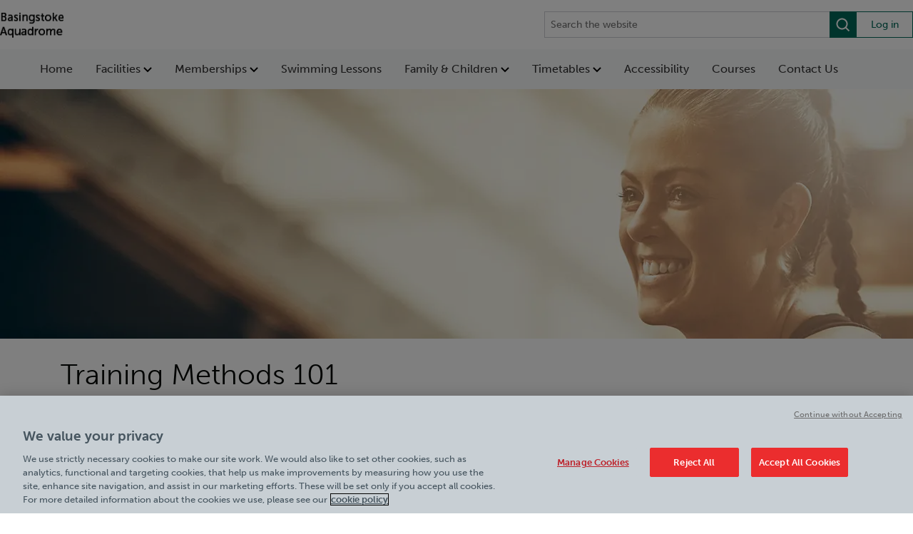

--- FILE ---
content_type: text/html; charset=utf-8
request_url: https://www.basingstokeleisure.com/basingstoke-aquadrome/news/training-methods-101/
body_size: 7823
content:

<!DOCTYPE html>
<html lang="en" style="--mobile-bg-colour: #01936e; --results-banner-text-colour: #fff">

<head>
    <meta charset="utf-8" />
    <meta name="viewport" content="width=100%; initial-scale=1; maximum-scale=1; minimum-scale=1; user-scalable=no;" />
                        <script type="application/ld+json">
                            {
  "headline": "",
  "description": "",
  "image": [],
  "author": {
    "@type": "Person"
  },
  "@context": "https://schema.org",
  "@type": "Article"
}
                        </script>
                        <script type="application/ld+json">
                            {
  "@context": "https://schema.org",
  "@type": "Recipe",
  "name": "Training Methods 101",
  "author": {
    "@type": "Person",
    "name": ""
  },
  "cookingMethod": "",
  "description": "",
  "recipeCategory": "",
  "recipeCuisine": "",
  "recipeIngredient": [],
  "recipeInstructions": "",
  "recipeYield": "",
  "keywords": [],
  "suitableForDiet": [],
  "image": {
    "@type": "ImageObject"
  },
  "aggregateRating": {
    "@type": "AggregateRating"
  },
  "nutrition": {
    "@type": "NutritionInformation"
  }
}
                        </script>
    <meta name="description" content="Sticking to the same exercise will only make working out a chore and minimise your progress. Mix up your routine with different training methods." />
    <meta name="keywords" content="fitness, exercise, leisure centre, gym, weight loss, calories, health, swimming, keep fit, lifestyle" />
    <link rel="icon" type="image/x-icon" href="/media/2s3htilh/favicon-m.png">
    <link rel="shortcut icon" type="image/x-icon" href="/media/2s3htilh/favicon-m.png">
    <title>Training Methods 101</title>
    <link rel="canonical" href="https://www.basingstokeleisure.com/basingstoke-aquadrome/news/training-methods-101/" />

    <script src="/sb/jquery.js.v894"></script>
    <script src="/sb/bootstrapBundle.js.v894"></script>
    <script src="/js/jquery.validate.min.js"></script>
    <script src="/js/jquery.validate.unobtrusive.min.js"></script>
    <script src="/js/jquery-ui.min.js"></script>
    <script src="/js/synchronous-scripts.js"></script>
    <script src="/js/serco-search.js"></script>
    
    
        <script src="/sb/mainVueScripts.js.v894"></script>
        <link href="/sb/mainVueStyles.css.v894" rel="stylesheet" />
    


    <link rel="stylesheet" integrity="sha384-B4dIYHKNBt8Bc12p+WXckhzcICo0wtJAoU8YZTY5qE0Id1GSseTk6S+L3BlXeVIU" crossorigin="anonymous" href="https://use.fontawesome.com/releases/v5.5.0/css/all.css">

    <link href="/sb/bootstrap.css.v894" rel="stylesheet" />

            <link href="/sb/mainStyles.css.v894" rel="stylesheet" />
            <link rel="stylesheet" href="https://use.typekit.net/fao8hlh.css">
            <link rel="stylesheet" href="https://fonts.googleapis.com/css?family=Lato:300,400,700,900&amp;display=swap">

<!-- OneTrust Cookies Consent Notice start for basingstokeleisure.com -->
<script type="text/javascript" src="https://cdn.cookielaw.org/consent/49ba5ebe-7175-4fb1-b025-43268e7ba2c9/OtAutoBlock.js" ></script>
<script src="https://cdn.cookielaw.org/scripttemplates/otSDKStub.js"  type="text/javascript" charset="UTF-8" data-domain-script="49ba5ebe-7175-4fb1-b025-43268e7ba2c9" ></script>
<script type="text/javascript">
function OptanonWrapper() { }
</script>
<!-- OneTrust Cookies Consent Notice end for basingstokeleisure.com -->

<!-- Google Tag Manager -->
<script>(function(w,d,s,l,i){w[l]=w[l]||[];w[l].push({'gtm.start':
new Date().getTime(),event:'gtm.js'});var f=d.getElementsByTagName(s)[0],
j=d.createElement(s),dl=l!='dataLayer'?'&l='+l:'';j.async=true;j.src=
'https://www.googletagmanager.com/gtm.js?id='+i+dl;f.parentNode.insertBefore(j,f);
})(window,document,'script','dataLayer','GTM-TR5NTP7');</script>
<!-- End Google Tag Manager -->

<script type="text/javascript" src=https://tracking.atreemo.com/Scripts/TrackingInit.js></script><script type="text/javascript">AtreemoTrackingLbr.init(["Serco, https://Serco.webecast.atreemo.uk"]);</script><script type="text/javascript" src=https://tracking.atreemo.com/Scripts/Tracking.js></script>
    

    <link href="/sb/blockgridlayoutStyles.css.v894" rel="stylesheet" />
    <link rel="stylesheet" href="/css/font-awesome/css/font-awesome.min.css" />







    
</head>
<body data-pageId="8504" data-searchUrl="/basingstoke-aquadrome/search-bar/">
    <!-- Google Tag Manager (noscript) -->
    <noscript>
        <iframe src="https://www.googletagmanager.com/ns.html?id=GTM-TR5NTP7"
                height="0" width="0" style="display:none;visibility:hidden"></iframe>
    </noscript>
    <!-- End Google Tag Manager (noscript) -->
    

    

    <div class="main">
        <div class="page-site page-news">
    
    <style>
        .header__skip-nav {
            position: absolute;
            display: block;
            height: 1px;
            width: 1px;
            overflow: hidden;
            clip: rect(1px, 1px, 1px, 1px);
            background-color: var(--search-box-bg-colour);
            text-decoration: underline;
            text-transform: uppercase;
            color: white;
        }

            .header__skip-nav:focus {
                position: static;
                display: block;
                padding: 8px 0;
                height: auto;
                width: 100%;
                overflow: visible;
                clip: auto;
                outline: 1px solid white;
                text-align: center;
            }
    </style>
    <a class="header__skip-nav"
       href="#main">Skip to main content</a>
<input name="__RequestVerificationToken" type="hidden" value="CfDJ8N5rg3SfpiNLuWwF72XL5vYqmpmTV9iTXKqy1yd5-PkFM3HuPUHqjYsBJle2MKR4Sp1PoN-xiEVSm9Ru5uxTLkaZ_q_l9TBTMz5eJkmGuTXs4h_ZCA8xKLg2YMMtx54dN_HXev_7fLaPMVZmXFhTFNQ" />    <script src="https://unpkg.com/vue@3"></script>
    <div id="header-app"
         class="header-app"
         data-logo="/media/2u5oucxv/aquadrome.png"
         data-logo-link='/'
         data-nav-links='[{&quot;label&quot;:&quot;Home&quot;,&quot;href&quot;:&quot;/basingstoke-aquadrome/&quot;,&quot;target&quot;:null,&quot;children&quot;:[]},{&quot;label&quot;:&quot;Facilities&quot;,&quot;href&quot;:&quot;/basingstoke-aquadrome/facilities/&quot;,&quot;target&quot;:null,&quot;children&quot;:[{&quot;label&quot;:&quot;Gym&quot;,&quot;href&quot;:&quot;/basingstoke-aquadrome/facilities/gym/&quot;,&quot;target&quot;:null},{&quot;label&quot;:&quot;Swimming&quot;,&quot;href&quot;:&quot;/basingstoke-aquadrome/facilities/swimming/&quot;,&quot;target&quot;:null},{&quot;label&quot;:&quot;Workout Classes&quot;,&quot;href&quot;:&quot;/basingstoke-aquadrome/facilities/workout-classes/&quot;,&quot;target&quot;:null},{&quot;label&quot;:&quot;Sauna &amp; Steam&quot;,&quot;href&quot;:&quot;/basingstoke-aquadrome/sauna-steam/&quot;,&quot;target&quot;:null},{&quot;label&quot;:&quot;Lagoon Pool&quot;,&quot;href&quot;:&quot;/basingstoke-aquadrome/facilities/lagoon-pool/&quot;,&quot;target&quot;:null},{&quot;label&quot;:&quot;Personal Training&quot;,&quot;href&quot;:&quot;/basingstoke-aquadrome/facilities/personal-training/&quot;,&quot;target&quot;:null},{&quot;label&quot;:&quot;Become A Personal Trainer&quot;,&quot;href&quot;:&quot;/basingstoke-aquadrome/facilities/become-a-personal-trainer/&quot;,&quot;target&quot;:null},{&quot;label&quot;:&quot;Caf&#xE9;&quot;,&quot;href&quot;:&quot;/basingstoke-aquadrome/facilities/cafe/&quot;,&quot;target&quot;:null},{&quot;label&quot;:&quot;Fitter Faster Programmes&quot;,&quot;href&quot;:&quot;/basingstoke-aquadrome/facilities/fitter-faster-programmes/&quot;,&quot;target&quot;:null},{&quot;label&quot;:&quot;Health and Wellbeing&quot;,&quot;href&quot;:&quot;/basingstoke-aquadrome/facilities/health-and-wellbeing/&quot;,&quot;target&quot;:null},{&quot;label&quot;:&quot;Young Persons &amp; Student Gym&quot;,&quot;href&quot;:&quot;/basingstoke-aquadrome/facilities/young-persons-student-gym/&quot;,&quot;target&quot;:null}]},{&quot;label&quot;:&quot;Memberships&quot;,&quot;href&quot;:&quot;/basingstoke-aquadrome/memberships/&quot;,&quot;target&quot;:null,&quot;children&quot;:[{&quot;label&quot;:&quot;Gym &amp; Swim Memberships&quot;,&quot;href&quot;:&quot;/basingstoke-aquadrome/memberships/&quot;,&quot;target&quot;:null},{&quot;label&quot;:&quot;MediPartner&quot;,&quot;href&quot;:&quot;/basingstoke-aquadrome/medipartner/&quot;,&quot;target&quot;:null},{&quot;label&quot;:&quot;Swimming Lessons&quot;,&quot;href&quot;:&quot;/basingstoke-aquadrome/swimming-lessons/&quot;,&quot;target&quot;:null}]},{&quot;label&quot;:&quot;Swimming Lessons&quot;,&quot;href&quot;:&quot;/basingstoke-aquadrome/swimming-lessons/&quot;,&quot;target&quot;:null,&quot;children&quot;:[]},{&quot;label&quot;:&quot;Family &amp; Children&quot;,&quot;href&quot;:&quot;/basingstoke-aquadrome/family-children/&quot;,&quot;target&quot;:null,&quot;children&quot;:[{&quot;label&quot;:&quot;Lagoon Pool&quot;,&quot;href&quot;:&quot;/basingstoke-aquadrome/facilities/lagoon-pool/&quot;,&quot;target&quot;:null},{&quot;label&quot;:&quot;Swimming&quot;,&quot;href&quot;:&quot;https://www.basingstokeleisure.com/basingstoke-aquadrome/timetables/#SWIMTIMETABLE&quot;,&quot;target&quot;:null},{&quot;label&quot;:&quot;School Holiday Activities&quot;,&quot;href&quot;:&quot;/basingstoke-aquadrome/school-holiday-activities/&quot;,&quot;target&quot;:null},{&quot;label&quot;:&quot;Birthday Parties&quot;,&quot;href&quot;:&quot;/basingstoke-aquadrome/birthday-parties/&quot;,&quot;target&quot;:null},{&quot;label&quot;:&quot;Swimming Lessons&quot;,&quot;href&quot;:&quot;/basingstoke-aquadrome/swimming-lessons/&quot;,&quot;target&quot;:null},{&quot;label&quot;:&quot;Adventure Golf&quot;,&quot;href&quot;:&quot;https://knightsrealm.co.uk/&quot;,&quot;target&quot;:null},{&quot;label&quot;:&quot;Young Persons &amp; Student Gym&quot;,&quot;href&quot;:&quot;/basingstoke-aquadrome/facilities/young-persons-student-gym/&quot;,&quot;target&quot;:null}]},{&quot;label&quot;:&quot;Timetables&quot;,&quot;href&quot;:&quot;/basingstoke-aquadrome/timetables/&quot;,&quot;target&quot;:null,&quot;children&quot;:[{&quot;label&quot;:&quot;Class Timetable&quot;,&quot;href&quot;:&quot;https://www.basingstokeleisure.com/basingstoke-aquadrome/timetables/#class&quot;,&quot;target&quot;:null},{&quot;label&quot;:&quot;Swim Timetable&quot;,&quot;href&quot;:&quot;https://www.basingstokeleisure.com/basingstoke-aquadrome/timetables/#SWIMTIMETABLE&quot;,&quot;target&quot;:null}]},{&quot;label&quot;:&quot;Accessibility&quot;,&quot;href&quot;:&quot;https://www.basingstokeleisure.com/basingstoke-aquadrome/policies-documents/accessibility-at-basingstoke-aquadrome/&quot;,&quot;target&quot;:null,&quot;children&quot;:[]},{&quot;label&quot;:&quot;Courses&quot;,&quot;href&quot;:&quot;/basingstoke-aquadrome/facilities/courses/&quot;,&quot;target&quot;:null,&quot;children&quot;:[]},{&quot;label&quot;:&quot;Contact Us&quot;,&quot;href&quot;:&quot;/basingstoke-aquadrome/contact-us/&quot;,&quot;target&quot;:null,&quot;children&quot;:[]}]'
         data-mobile-links='[{&quot;label&quot;:&quot;Memberships&quot;,&quot;href&quot;:&quot;/basingstoke-aquadrome/memberships/&quot;,&quot;target&quot;:null},{&quot;label&quot;:&quot;Swimming Lessons&quot;,&quot;href&quot;:&quot;/basingstoke-aquadrome/swimming-lessons/&quot;,&quot;target&quot;:null},{&quot;label&quot;:&quot;Book&quot;,&quot;href&quot;:&quot;https://basingstokeleisure.legendonlineservices.co.uk/basingstoke_home/bookingscentre/membertimetable#Search?LocationIds=77&amp;ActivityIds=146,377,574,163,14,15,80,16,192,177,17,711,83,263,371,842,469,18,19,178,537,95,280&amp;SearchDate=2025-08-20&quot;,&quot;target&quot;:null}]'
         data-quick-links="[]"
         data-login-link="https://basingstokeleisure.legendonlineservices.co.uk/basingstoke_home/account/login"
             
         data-enable-recite-me="False"
         data-recite-me-icon=""
         data-settings-id="1798"
         data-is-site="True">
    </div>


    <div class="news-banner">
        <div class="img-container">
                <picture>
                    <source class="banner-image" media="(min-width: 1240px)" srcset="/media/qydh2wli/smiling-woman.jpg?rxy=0.47992261449861945,0.17988352348742837&amp;width=2000&amp;height=350&amp;v=1dc849553a52e40;" />
                    <source class="banner-image" media="(min-width: 800px)" srcset="/media/qydh2wli/smiling-woman.jpg?rxy=0.47992261449861945,0.17988352348742837&amp;width=1290&amp;height=350&amp;v=1dc849553a52e40;" />
                    <source class="banner-image" media="(min-width: 550px)" srcset="/media/qydh2wli/smiling-woman.jpg?rxy=0.47992261449861945,0.17988352348742837&amp;width=800&amp;height=350&amp;v=1dc849553a52e40;" />
                    <source class="banner-image" media="(min-width: 300px)" srcset="/media/qydh2wli/smiling-woman.jpg?rxy=0.47992261449861945,0.17988352348742837&amp;width=550&amp;height=350&amp;v=1dc849553a52e40;" />
                    <img src="/media/qydh2wli/smiling-woman.jpg?rxy=0.47992261449861945,0.17988352348742837&amp;width=2000&amp;height=350&amp;v=1dc849553a52e40" alt="Smiling Woman" title="" />
                </picture>
        </div>
    </div>
    <div class="page-news-article">
        <div class="container">
            <h1>
                Training Methods 101
            </h1>
            <div class="news-category">
                Mar 08, 2021 | Blog
            </div>


    <div class="umb-grid">
        <div class="grid-section">

<div style=" "
     class="">


<div class="grid-container d-md-flex flex-md-equal">


        <div style=""
             class="">
            <div class="column">
                <div>
<p>Making yourself endure a workout that you don’t enjoy is not the best approach for starting a long-lasting fitness routine. Not everyone is a runner or Body Attack class lover. Forcing yourself to hit the pavement or punch your way through a session will only lead to dread … dread for the next workout. Equally sticking to the same activity or exercise will only make working out a chore and minimise your progress.</p>
<p> </p>
<p>We recommend trying different methods of training to find the one that suits you best. Who knows you might find a couple that mix up your routine and get you pumped for the next time.</p>                </div>
            </div>
        </div>
</div>
</div>
<div style=" "
     class="">
    

<div class="grid-container d-md-flex flex-md-equal">


        <div style=""
             class="">
            <div class="column">
                <div>
<h2><strong>Interval training</strong></h2>
<p>A series of high-intensity workouts interspersed with rest or relief periods. You can apply this to your running routine or resistance exercises. A basic example is 30 secs flat-out work, followed by 30 secs rest and recovery period.</p>                </div>
            </div>
        </div>

</div></div>
<div style=" "
     class="">
    

<div class="grid-container d-md-flex flex-md-equal">



        <div style=""
             class="">
            <div class="column">
                <div>
<h2><strong>Fartlek running</strong></h2>
<p>AKA speed play. If your ambition is to improve your speed and endurance, then Fartlek running might be worth a try.  Introduce short bursts of higher pace into your normal runs. Maintain the faster pace for a short distance (e.g. 200m) or timed intervals (e.g. 30 secs). Top tip, you can even use landmarks such as streetlights or telephone poles as visual goals. Once you complete a fast burst, slow your pace to below your normal pace until you have fully recovered, and your breathing has returned to normal.</p>                </div>
            </div>
        </div>
</div></div>
<div style=" "
     class="">
    

<div class="grid-container d-md-flex flex-md-equal">


        <div style=""
             class="">
            <div class="column">
                <div>
<h2><strong>Time under tension training (TUT)</strong></h2>
<p>TUT refers to the amount of time a muscle is held under tension or strained during an exercise set. Rather than focusing on doing a specific number of reps, you should calculate how long those reps take you and do them faster and for longer. The idea is that this forces your muscles to work harder and optimise muscular strength, endurance, and growth.</p>                </div>
            </div>
        </div>

</div></div>
<div style=" "
     class="">
    

<div class="grid-container d-md-flex flex-md-equal">



        <div style=""
             class="">
            <div class="column">
                <div>
<h2><strong>AMRAP</strong></h2>
<p>As Many Reps As Possible – With this method of training not only can you get a seriously intense workout complete in a short amount of time, you can track progress by beating your scores. However, this form of training relies on you pushing yourself to the limit during the workout period. AMRAP can help you to build muscle and improve your muscular endurance, cardiovascular health and conditioning.</p>                </div>
            </div>
        </div>
</div></div>
<div style=" "
     class="">


<div class="grid-container d-md-flex flex-md-equal">


        <div style=""
             class="">
            <div class="column">
                <div>
<p style="text-align: left;">If all of these training methods still sounds a little daunting to you then <span data-contrast="auto"><a href="/basingstoke-aquadrome/news/">check out our blog</a></span> <strong>Slowly, slowly smash those goals</strong> for more tips on how to make a long lasting fitness routine stick.</p>                </div>
            </div>
        </div>
</div>
</div>        </div>
    </div>

            

            <div class="blogs-link">
                <a class="btn btn-default" href="/basingstoke-aquadrome/news/">View all news articles</a>
            </div>
        </div>
    </div>
</div>
<footer>
    <div class="container">
        <div class="footer__top">
            <div class="footer__main">
                <div class="footer__logos">
                        <a class="footer__site-logo" href="/">
                            <img src="/media/2u5oucxv/aquadrome.png" alt="Basingstoke Aquadrome" class="logo-img" />
                        </a>
                        <a class="footer__contract-logo" href="/about-us/">
                            <img src="/media/e0bh0t2y/basingstoke-deame-community-leisure-trust.png" alt="Basingstoke &amp; Deane Community Leisure Trust" class="logo-img" />
                        </a>
                </div>
                <div class="footer__content">
                    <div class="footer__details">
                            <div class="footer__address">
                                Address:<br/>
                                <div class="footer__address-details">
                                    Basingstoke Aquadrome<br/>
                                    <div class="footer__address-rte">
                                        <p>Worting Road, Basingstoke, RG22 6PG. what3words: fence.twigs.boil</p>
                                    </div>
                                </div>
                            </div>
                            <div class="footer__contact">
                                Contact: <span><a href="tel:03301 099313">03301 099313</a></span>
                            </div>
                    </div>
                        <div class="footer__times">
                            Opening Times:
                            <div class="footer__times-details">
                                <p><span class="ui-provider ed brm boe cby cbz cca ccb ccc ccd cce ccf ccg cch cci ccj cck ccl ccm ccn cco ccp ccq ccr ccs cct ccu ccv ccw ccx ccy ccz cda cdb cdc cdd"><strong>Pools Opening Times:<br></strong>Monday to Friday 6am - 10pm<br>Saturday 7am - 4pm (Lagoon 10am - 4pm)<br>Sunday 7am - 4pm (Lagoon 10am - 4pm<br><br></span><strong>Gym Opening Times:</strong><br>Monday to Thursday 5.45am - 10pm <br>Friday 5.45am - 9pm<br>Saturday &amp; Sunday 7.30am - 6pm <br> <br><strong>Health Suite Opening Times: </strong><br>Monday to Thursday 6am - 9.45pm (closed for deep clean on Tuesday from 8.30am - 12pm)<br>Friday 6am - 8.45pm<br>Saturday and Sunday 8am - 4.45pm</p>
<p><strong>Bank Holiday Opening Hours</strong><br>Monday: 8am - 6pm (Lagoon Pool: 10am - 4pm)</p>
<p style="text-align: left;"><strong>Quieter Hours</strong></p>
<p style="text-align: left;">Every Tuesday and Thursday: 1pm-3pm</p>
<p style="text-align: left;">Our same great facilities, but in a quieter setting for those who need a little less noise.</p>
                            </div>
                        </div>
                </div>
            </div>
            <div class="footer__links">
                        <div class="footer__link-group">
                                <a href="/basingstoke-aquadrome/policies-documents/">Policies &amp; Documents</a>
                                <a href="/basingstoke-aquadrome/work-with-us/">Careers</a>
                        </div>
            </div>
        </div>
        <div class="footer__bottom">
            <div class="footer__copyright">
                <span><a href="/about-us/">Basingstoke &amp; Deane Community Leisure Trust</a> &copy; 2026</span>
            </div>
            <div class="footer__additional-links">
            </div>
        </div>
    </div>
</footer>

    </div>


    <script src="/sb/main.js.v894"></script>
    <script src="/sb/gallery.js.v894"></script>
    <script src="/sb/slick.js.v894"></script>

    

    <div class="cookie-cog">
        <svg id="privacy-cog" viewBox="0 0 24 24">
            <g id="Page-1" stroke="none" stroke-width="1" fill="none" fill-rule="evenodd">
                <g id="star" transform="translate(0.400000, 0.600000)" fill="currentColor" fill-rule="nonzero">
                    <path d="M23.8,11.3 L19.9,8.7 L21.5,4.3 L16.8,4.5 L15.6,0 L11.9,2.9 L8.2,0 L7,4.5 L2.3,4.3 L3.9,8.7 L-3.55271368e-15,11.3 L3.9,13.9 L2.3,18.3 L7,18.1 L8.2,22.6 L11.9,19.7 L15.6,22.6 L16.8,18.1 L21.5,18.3 L19.9,13.9 L23.8,11.3 Z M15.2,14.7 C14.9,15.1 14.4,15.5 13.9,15.7 C13.4,15.9 12.8,16 12,16 C11.1,16 10.3,15.9 9.7,15.6 C9.1,15.3 8.6,14.9 8.2,14.2 C7.8,13.5 7.6,12.6 7.6,11.6 C7.6,10.2 8,9.1 8.7,8.3 C9.5,7.5 10.5,7.2 11.9,7.2 C13,7.2 13.8,7.4 14.5,7.9 C15.2,8.4 15.6,9 15.9,9.9 L13.6,10.3 C13.5,10 13.4,9.8 13.3,9.7 C13.2,9.5 13,9.3 12.8,9.2 C12.6,9.1 12.3,9 12.1,9 C11.5,9 11,9.2 10.7,9.7 C10.5,10.1 10.3,10.6 10.3,11.4 C10.3,12.4 10.4,13 10.7,13.4 C11,13.8 11.4,13.9 11.9,13.9 C12.4,13.9 12.8,13.8 13.1,13.5 C13.4,13.2 13.5,12.8 13.7,12.3 L16,13 C15.8,13.7 15.6,14.2 15.2,14.7 Z" id="Shape" />
                </g>
            </g>
        </svg>
        <button class="ot-sdk-show-settings">Cookies Settings</button>
    </div>

    <input type="hidden" id="js-synch-scripts" value=""></input>
</body>
</html>

--- FILE ---
content_type: text/css
request_url: https://www.basingstokeleisure.com/sb/mainStyles.css.v894
body_size: 12762
content:
@charset "UTF-8";@media (max-width:1024px){.hidden-mob{display:none;}}@media (min-width:1280px){.hidden-desktop{display:none;}}@font-face{font-family:"OrpheusPro";src:url("/Content/fonts/OrpheusPro/OrpheusPro.eot");src:url("/Content/fonts/OrpheusPro/OrpheusPro.eot?#iefix") format("embedded-opentype"),url("/Content/fonts/OrpheusPro/OrpheusPro.woff") format("woff"),url("/Content/fonts/OrpheusPro/OrpheusPro.ttf") format("truetype");font-style:normal;font-weight:normal;}@font-face{font-family:"OrpheusProBold";src:url("/Content/fonts/OrpheusProBold/OrpheusPro-Bold.eot");src:url("/Content/fonts/OrpheusProBold/OrpheusPro-Bold.eot?#iefix") format("embedded-opentype"),url("/Content/fonts/OrpheusProBold/OrpheusPro-Bold.woff") format("woff"),url("/Content/fonts/OrpheusProBold/OrpheusPro-Bold.ttf") format("truetype");font-style:normal;font-weight:normal;}@font-face{font-family:"BetterWorksAlt";src:url("/Content/fonts/BetterworksAlt/BetterworksAlt.otf");src:url("/Content/fonts/BetterworksAlt/BetterworksAlt.otf") format("opentype");font-style:normal;font-weight:normal;}*,*::before,*::after{box-sizing:border-box;}body{color:#030704;font-size:16px;}p{line-height:1.6;}a{color:#EE4266;text-decoration:none;}a:hover{color:#EE4266;text-decoration:underline;}.unstyled-list{margin:0;padding:0;list-style:none;}.overflow-hidden{overflow:hidden;}.flex-md-equal > *{-ms-flex:1;-webkit-box-flex:1;flex:1;}.bg-dark{background-color:#003865 !important;color:#ffffff;}.bg-light{background-color:#F46036 !important;}hr{border:0;border-bottom:1px solid #c3c3c3;}body{font-family:museo-sans,sans-serif,sans-serif;}h1,h2,h3,h4,h5,h6{margin:20px 0px;font-weight:300;color:#030704;}h1{font-size:2.5rem;line-height:1.5;}h2{font-size:1.8rem;font-weight:900;line-height:1.5;}h3{font-size:1.3rem;font-weight:900;line-height:1.5;}.text-xl{font-size:4.5rem;line-height:4.5rem;}@media screen and (max-width:550px){.text-xl{font-size:2.5rem;line-height:2.5rem;}}.text-l{font-size:3.5rem;line-height:3.5rem;}@media screen and (max-width:550px){.text-l{font-size:1.5rem;line-height:1.5rem;}}.text-m{font-size:1.5rem;line-height:1.5rem;}@media screen and (max-width:550px){.text-m{font-size:1.2rem;line-height:1.2rem;}}.text-s{font-size:1rem;line-height:1rem;}.text-teal{color:#00B2A9 !important;}.text-blue{color:#2AB7CA !important;}.text-green{color:#A4D233 !important;}.text-pink{color:#EE4266 !important;}.text-orange{color:#F46036 !important;}.text-yellow{color:#FFD23F !important;}.text-grey{color:#5B6770 !important;}.text-white{color:#fff !important;}.text-bisham-red{color:#E95B49 !important;}.text-lilleshall-teal{color:#99D0C2 !important;}.text-lilleshall-grey{color:#4C484C !important;}.text-secondary-orange{color:#EE6352 !important;}.text-secondary-yellow{color:#ffc857 !important;}.text-secondary-pink{color:#E899DC !important;}.text-secondary-purple{color:#7A154C !important;}.text-secondary-lightgrey{color:#f3eeef !important;}.text-secondary-grey{color:#3c3c3b !important }.grid-container img{max-width:100%;}footer{color:#030704;font-family:museo-sans,sans-serif;padding:5rem 4rem;}footer .footer__top{display:flex;flex-wrap:nowrap;justify-content:space-between;margin-bottom:1rem;}footer .footer__main{display:flex;flex-wrap:wrap;flex-direction:column;gap:2rem;width:72%;}footer .footer__links{display:flex;font-size:14px;width:28%;flex-wrap:nowrap;}footer .footer__link-group{display:flex;flex-direction:column;gap:1rem;margin-right:auto;min-width:12rem;margin-bottom:1rem;}footer .footer__content{display:flex;}footer .footer__details{margin-right:5rem;min-width:22rem;}footer .footer__logos{display:flex;gap:2.5rem;align-items:center;}footer .footer__address{font-weight:700;line-height:150%;}footer .footer__address-details{font-size:14px;font-weight:600;}footer .footer__address-rte{font-weight:400;}footer .footer__content span{font-size:14px;}footer .footer__times{font-weight:700;line-height:150%;margin-right:auto;margin-bottom:1rem;}footer .footer__times-details{font-size:14px;font-weight:400;}footer .footer__copyright span{font-size:14px;}footer .footer__contact{font-weight:700;margin-bottom:1rem;}footer .footer__contact span{font-weight:400;}footer .footer__bottom{display:flex;flex-wrap:nowrap;border-top:1px solid #CECFD3;justify-content:space-between;padding-top:2rem;}footer .footer__additional-links{display:flex;font-size:14px;gap:2rem;align-items:center;}@media screen and (max-width:1024px){footer{padding:4rem 2rem;}footer .footer__top{flex-wrap:wrap;gap:2rem;}footer .footer__main{width:100%;}footer .footer__details{margin-right:1rem;}footer .footer__links{width:100%;justify-content:unset;}footer .footer__bottom{flex-wrap:wrap;}footer .footer__copyright{margin-right:2rem;margin-bottom:1rem;}footer .footer__additional-links{display:flex;font-size:14px;gap:1rem;margin-bottom:1rem;}}@media screen and (max-width:768px){footer .footer__content{flex-wrap:wrap;}footer .footer__details{margin-right:0;}}@media screen and (max-width:600px){footer .footer__top{gap:1rem;}footer .footer__contract-logo img.logo-img{max-width:140px;}footer .footer__links{flex-wrap:wrap;}footer .footer__copyright{width:100%;margin-right:0;}footer .footer__additional-links{flex-wrap:wrap;flex-direction:column;align-items:flex-start;}footer .footer__details,footer .footer__link-group{min-width:100%;}}footer .container{display:flex;flex-wrap:wrap;flex-direction:column;}footer span{font-size:12px;}footer img.logo-img{max-width:100%;}footer a{color:#030704 !important;text-decoration:none;}footer a:hover{text-decoration:none;}footer .footer-nav{flex-basis:100%;text-align:center;margin:2.5vh 0;}@media screen and (min-width:900px){footer .footer-nav{flex-basis:70%;text-align:left;margin:0;}}footer .footer-partner{flex-basis:100%;text-align:center;margin:2.5vh 0;}@media screen and (min-width:900px){footer .footer-partner{flex-basis:30%;text-align:right;margin:0;}}footer .footer-partner p{margin-bottom:0;}@media screen and (max-width:900px){footer .footer-partner p{margin-bottom:10px;}}footer .navbar{padding:0.5rem 0;background-color:transparent;text-align:center;margin:0 auto;}@media screen and (min-width:1280px){footer .navbar{text-align:left;}}@media screen and (max-width:900px){footer .navbar .navbar-nav{margin:0 auto;}}footer .navbar li{padding:0;}footer .navbar li a{font-size:16px;padding:5px 0px !important;color:#030704 !important;}@media screen and (min-width:1024px){footer .navbar li a{font-size:16px;padding:0px 0px !important;}}@media screen and (min-width:1280px){footer .navbar li a{padding:0px;}footer .navbar li a::after{content:"|";padding:0px 15px;color:#030704 !important;display:inline-block;}}footer .navbar li:last-of-type a::after{content:"";}.sub-footer{text-align:center;background-color:#E6E6E6;}.sub-footer h1,.sub-footer h2,.sub-footer h3,.sub-footer h4,.sub-footer h5,.sub-footer p{color:#ffffff;}header.site-header{position:relative;z-index:5000;top:0;left:0;right:0;background-color:#ffffff;height:100px;display:flex;align-items:stretch;}header.site-header .header-container{position:relative;box-sizing:border-box;margin:0 auto;width:100%;max-width:1200px;display:flex;flex:0 1 auto;flex-direction:row;flex-wrap:wrap;color:#030704;}header.site-header .header-container .header-col{display:flex;width:25%;flex-basis:33.33%;padding:0 1rem 1rem 1rem;align-items:center;}header.site-header .header-container .login-container{align-items:center;justify-content:flex-end;}@media screen and (max-width:900px){.margin-top{margin-bottom:33px;}header.site-header .header-container .header-col{width:initial;flex-basis:initial;}.search-icon--mobile{margin-top:4px;margin-left:auto;}}@media screen and (max-width:900px){header.site-header .header-container .login-container a{text-align:center;padding:0 4px;margin-top:3px;}}header.site-header .header-container .logo-container{align-items:center;justify-content:center;}header.site-header .header-container .logo-container .logo-img{max-width:100px;}@media screen and (max-width:500px){header.site-header .header-container .logo-container .logo-img{max-width:100px;}}header.site-header .header-container .hamburger-container{align-items:center;justify-content:flex-start;}header.site-header .header-container .hamburger-container .menu-btn{cursor:pointer;background:url("/Content/images/menu-icon.png") no-repeat center;background-size:28px 22px;display:block;height:50px;width:50px;right:50px;}@media screen and (max-width:900px){header.site-header .header-container .hamburger-container .menu-btn{background-size:23px 18px;}}header.site-header .header-container .reciteme-button{cursor:pointer;}header.site-header .header-container .join-link,header.site-header .header-container .login-link,header.site-header .header-container .book-link{color:#030704;padding:0 10px;cursor:pointer;}@media screen and (max-width:900px){header.site-header .header-container .join-link,header.site-header .header-container .login-link,header.site-header .header-container .book-link{padding:0 5px;}}header.site-header .header-container .join-link{font-weight:700;}.top-header-link{box-sizing:border-box;margin:0 auto;width:100%;max-width:1200px;display:flex;padding:10px 25px 0 25px;justify-content:end;font-size:0.9rem;}.top-header-link a{color:#030704;}.grid-padding{padding:30px 15px;}@media screen and (min-width:900px){.grid-padding{padding:100px 60px;}}.grid-padding .column{margin:0 auto;}.nav-menu{z-index:15;position:relative;left:0;width:100%;background-color:#ffffff;height:auto;align-items:center;white-space:nowrap;overflow-x:auto;-ms-overflow-style:none;overflow:-moz-scrollbars-none;}.nav-menu .nav-menu-container{display:block;margin:0 auto;width:100%;max-width:1200px;padding:0 16px;}@media screen and (min-width:900px){.nav-menu .nav-menu-container{padding:0 8px;}}.nav-menu .nav-menu-container .nav-items{display:flex;align-items:center;}@media screen and (min-width:1190px){.nav-menu .nav-menu-container .nav-items{justify-content:flex-start;}}.nav-menu .nav-menu-container .nav-items a{text-transform:uppercase;color:#030704;padding:15px 1rem;cursor:pointer;text-align:center;display:block;}@media screen and (max-width:900px){.nav-menu .nav-menu-container .nav-items a{padding:10px 0.6rem;}}.nav-menu::-webkit-scrollbar{display:none;}nav.additional-nav{z-index:-1;margin-left:-100%;height:0px;background-color:#ffffff;overflow:scroll;overflow-x:hidden;display:none;}nav.additional-nav ul{display:flex;flex-direction:row;padding-left:0;margin-bottom:0;list-style:none;flex-wrap:wrap;}nav.additional-nav ul li{padding:10px;width:100%;}nav.additional-nav ul a{color:#030704 !important;padding:0px !important;transition:all 0.5s ease;}nav.additional-nav ul a.active{color:#EE4266 !important;}nav.additional-nav ul a:hover{color:#EE4266 !important;text-decoration:none;}nav.additional-nav .close-x{display:none;cursor:pointer;width:40px;height:40px;padding:0;position:absolute;top:0;right:25px;font-style:normal;color:#030704;}@media (max-width:1280px){nav.additional-nav .close-x{display:block;}}nav.additional-nav .close-x:before{display:inline-block;margin:4px;content:"\f057";font-family:"Font Awesome 5 Free";font-size:38px;}.nav-open nav.additional-nav{-moz-transform:scale(1);-webkit-transform:scale(1);transform:scale(1);position:absolute;top:0;left:0;width:100%;padding:100px 35px;text-align:center;position:fixed;display:block;}.nav-open nav.additional-nav ul li{padding:10px 0px;}.nav-open nav.additional-nav ul a{font-size:1.7rem;padding:0 !important;text-transform:uppercase;}.nav-open nav.additional-nav ul.additional-nav-lower li{padding:5px 0px;}.nav-open nav.additional-nav ul.additional-nav-lower a{font-size:1.2rem;}.nav-open nav.additional-nav .close-x{display:block;}.nav-open nav.additional-nav hr{border:0;border-bottom:1px solid #E6E6E6;}.hero-container{min-height:180px;background-color:#030704;}.carousel-control-prev,.carousel-control-next{text-decoration:none;}.carousel-item{height:50vh;max-width:2000px;margin:0 auto;}@media screen and (min-width:900px){.carousel-item{height:100vh;}}.carousel-item img.carousel-hero{object-fit:cover;width:100%;height:100%;}@media screen and (min-width:900px){.carousel-item img.carousel-hero{height:100vh;}}.carousel-item .overlay{background:linear-gradient(360deg,rgba(0,0,0,0.39) 0%,rgba(0,0,0,0.26) 32%,transparent 100%);height:100%;width:100%;position:absolute;top:0;}.carousel-item .carousel-caption{position:absolute;right:15%;left:15%;z-index:10;color:#fff;text-align:center;bottom:10%;top:40%;transform:translateY(-30%);bottom:initial;padding:20px 150px;}@media screen and (max-width:1280px){.carousel-item .carousel-caption{top:40%;transform:translateY(-30%);bottom:initial;padding:20px 50px;}}@media screen and (max-width:900px){.carousel-item .carousel-caption{top:40%;transform:translateY(-30%);bottom:initial;padding:20px 0px;}}.carousel-item .carousel-caption h2{font-size:5rem;color:#ffffff;font-weight:300;}@media screen and (max-width:900px){.carousel-item .carousel-caption h2{font-size:2rem;}}@media screen and (max-width:480px){.carousel-item .carousel-caption h2{font-size:2rem;}}.carousel-item .carousel-caption .hero-subtitle{font-size:1.2rem;font-weight:300;}@media screen and (max-width:900px){.carousel-item .carousel-caption .hero-subtitle{font-size:1rem;}}@media screen and (max-width:480px){.carousel-item .carousel-caption .hero-subtitle{display:none;}}#hero{position:relative;color:#fff;z-index:1;background-color:#fff;height:350px;}.video-overlay{position:absolute;top:0;left:0;width:100%;height:100%;background:linear-gradient(360deg,rgba(0,0,0,0.39) 0%,rgba(0,0,0,0.26) 32%,transparent 100%);z-index:1;}.video-overlay .video-overlay-text{position:absolute;right:5%;left:5%;z-index:10;padding:20px 15px;color:#fff;text-align:center;bottom:10%;top:40%;transform:translateY(-50%);bottom:initial;}@media screen and (min-width:1024px){.video-overlay .video-overlay-text{right:15%;left:15%;z-index:10;padding:20px 60px;}}.video-overlay .video-overlay-text h2{font-size:5rem;color:#ffffff !important;font-weight:300;}@media screen and (max-width:900px){.video-overlay .video-overlay-text h2{font-size:3rem;}}@media screen and (max-width:480px){.video-overlay .video-overlay-text h2{font-size:2rem;}}.video-overlay .video-overlay-text .hero-subtitle{display:none;}@media screen and (min-width:900px){.video-overlay .video-overlay-text{position:absolute;right:15%;left:15%;z-index:10;padding-top:20px;padding-bottom:20px;color:#fff;text-align:center;top:50%;transform:translateY(-50%);bottom:initial;}.video-overlay .video-overlay-text h1{font-size:3rem;}.video-overlay .video-overlay-text .hero-subtitle{display:block;color:#ffffff;}}.bg-video,.video-background{min-width:100%;width:auto;z-index:-999;}.video-background{position:absolute;right:0;bottom:0;min-height:100%;height:auto;overflow:hidden;}@media screen and (max-width:900px){.video-background{display:none;}}.video-background iframe,.video-foreground{position:absolute;top:0;left:0;width:100%;height:100%;pointer-events:none;height:300%;top:-100%;}.bg-video{height:100%;overflow-y:hidden;}.mobile-video-background{height:100% !important;}.mobile-video-background img.bg{width:100vw;object-fit:cover;height:100%;}@media screen and (min-width:900px){.mobile-video-background{display:none;}}.subpage .carousel-item{height:50vh;}@media screen and (min-width:900px){.subpage .carousel-item{height:400px;}}.subpage .carousel-item .carousel-caption{position:absolute;right:15%;left:15%;z-index:10;color:#fff;text-align:center;top:50%;transform:translateY(-50%);bottom:initial;padding:20px 0px;}@media screen and (min-width:900px){.subpage .carousel-item .carousel-caption{top:65%;}}@media h2{.subpage .carousel-item .carousel-caption{font-size:4rem;}}.carousel-indicators li{position:relative;flex:0 1 auto;width:15px;height:20px;margin-right:3px;margin-left:3px;text-indent:-999px;cursor:pointer;background-color:transparent;}.carousel-indicators li button{font-size:0;line-height:0;display:block;width:20px;height:20px;padding:5px;cursor:pointer;color:transparent;border:0;outline:none;background:transparent;}.carousel-indicators li button::before{font-family:"Font Awesome 5 Free";font-size:46px;line-height:20px;position:absolute;top:0;left:0;width:20px;height:20px;content:"•";text-align:center;opacity:1;color:#fff;-webkit-font-smoothing:antialiased;}.carousel-indicators li.active button::before{color:#A4D233;}.carousel-indicators .active{background-color:transparent;}.page-events .event-list-container{background-color:#E6E6E6;}.event-list-container{padding:5vh 0;}.event-list-container h2{text-align:center;margin-top:0;}.event-list-container .card-deck .card{flex:1 0 100%;max-width:100%;margin-top:15px;margin-bottom:15px;transition:all ease-out 0.4s;border:0;border-radius:0;}@media screen and (min-width:550px) and (max-width:900px){.event-list-container .card-deck .card{flex:1 0 42%;max-width:42%;margin-top:15px;margin-bottom:15px;}}@media screen and (min-width:900px) and (max-width:1180px){.event-list-container .card-deck .card{flex:1 0 45%;max-width:45%;margin-top:15px;margin-bottom:15px;}}@media screen and (min-width:1180px){.event-list-container .card-deck .card{flex:1 0 30%;max-width:30%;margin-top:15px;margin-bottom:15px;}}.event-list-container .card-deck .card.event-card .event-img{height:180px;width:100%;background-size:cover;background-position:center center;}@media screen and (min-width:900px){.event-list-container .card-deck .card.event-card .event-img{height:250px;}}.event-list-container .card-deck .card.event-card .event-details{padding:10px;}.event-list-container .card-deck .card.event-card .event-title{font-weight:bold;font-size:1.2rem;margin:5px 0;}.event-list-container .card-deck .card.event-card .event-date{font-size:0.8rem;}.event-list-container .card-deck .card.event-card .event-read-more{font-weight:bold;padding:10px 0 0 0;}.event-list-container .event-more-link-container{text-align:center;margin:10px 0;}.event-banner{width:100%;overflow:hidden;}.blog-category{padding-bottom:10px;font-size:12px;color:#8c8c8c;}.blogs-link{text-align:center;margin:25px 0;display:block;}.blog-more-link-container{text-align:center;margin:25px 0;}.blog-more-link-container .blog-more-link{text-align:center;margin:10px 0;display:inline-block;}.latest-blog{background-color:#E6E6E6;padding:20px;}@media screen and (min-width:1024px){.latest-blog{padding:50px;}}.latest-blog h2{text-align:center;}.latest-blog .card-deck a{text-decoration:none;}.latest-blog .card-deck .card{flex:1 0 100%;max-width:100%;margin-top:15px;margin-bottom:15px;transition:all ease-out 0.4s;}@media screen and (min-width:550px) and (max-width:900px){.latest-blog .card-deck .card{flex:1 0 42%;max-width:42%;margin-top:15px;margin-bottom:15px;}}@media screen and (min-width:900px) and (max-width:1180px){.latest-blog .card-deck .card{flex:1 0 45%;max-width:45%;margin-top:15px;margin-bottom:15px;}}@media screen and (min-width:1180px){.latest-blog .card-deck .card{flex:1 0 30%;max-width:30%;margin-top:15px;margin-bottom:15px;}}.latest-blog .card-deck .card.blog-card .event-img{height:250px;width:100%;background-size:cover;background-position:center center;}.latest-blog .card-deck .card.blog-card .blog-title{font-weight:bold;padding-bottom:10px;font-size:1.2rem;}.latest-blog .card-deck .card.blog-card .blog-read-more{font-weight:bold;padding:10px 0 0 0;}.blog-category{padding-bottom:10px;font-size:12px;color:#8c8c8c;}.blogs-link{text-align:center;margin:25px 0;display:block;}.blog-more-link-container{text-align:center;margin:25px 0;}.blog-more-link-container .blog-more-link{text-align:center;margin:10px 0;display:inline-block;}.page-news .news-articles-list-container{background-color:#E6E6E6;}.news-articles-list-container{padding:5vh 0;}.news-articles-list-container h2{text-align:center;margin-top:0;}@media screen and (max-width:480px){.news-articles-list-container .card-deck{flex-direction:inherit;}}.news-articles-list-container .card-deck .card{flex:1 0 100%;max-width:100%;margin:1%;transition:all ease-out 0.4s;border:0;border-radius:0;}@media screen and (min-width:550px) and (max-width:900px){.news-articles-list-container .card-deck .card{flex:1 0 48%;max-width:48%;}}@media screen and (min-width:900px) and (max-width:1180px){.news-articles-list-container .card-deck .card{flex:1 0 48%;max-width:48%;}}@media screen and (min-width:1180px){.news-articles-list-container .card-deck .card{flex:1 0 48%;max-width:48%;}}.news-articles-list-container .card-deck .card.blog-card a:hover{text-decoration:none;}.news-articles-list-container .card-deck .card.blog-card .event-img{width:50%;aspect-ratio:3/2;float:left;display:block;background-position:center;background-size:cover;}.news-articles-list-container .card-deck .card.blog-card .blog-title{font-weight:bold;padding-bottom:10px;font-size:1.2rem;}.news-articles-list-container .card-deck .card.blog-card .blog-read-more{font-weight:bold;padding:10px 0 0 0;}.news-articles-list-container .card-deck .card.news-card a:hover{text-decoration:none;}.news-articles-list-container .card-deck .card.news-card .news-img{width:50%;aspect-ratio:3/2;float:left;display:block;background-position:center;background-size:cover;}.news-articles-list-container .card-deck .card.news-card .news-article-details{color:#030704;padding:2% 5%;width:50%;float:left;}.news-articles-list-container .card-deck .card.news-card .news-article-details h3{margin:0;font-size:1.1em;}.news-articles-list-container .card-deck .card.news-card .news-title{font-weight:bold;font-size:1.2rem;margin:5px 0;}.news-articles-list-container .card-deck .card.news-card .news-date{font-size:0.8rem;}@media screen and (max-width:480px){.news-articles-list-container .card-deck .card.news-card .news-date{margin-bottom:0;}}.news-articles-list-container .card-deck .card.news-card .news-read-more{font-weight:bold;padding:10px 0 0 0;color:#EE4266;}@media screen and (max-width:480px){.news-articles-list-container .card-deck .card.news-card .news-read-more{padding:5px 0 0 0;margin-bottom:0;}}.news-articles-list-container .news-more-link-container{text-align:center;margin:10px 0;}.page-news .news-banner{width:100%;overflow:hidden;}.news-category{margin-bottom:20px;}.blog-category{padding-bottom:10px;font-size:12px;color:#8c8c8c;}.blogs-link{text-align:center;margin:25px 0;display:block;}.blog-more-link-container{text-align:center;margin:25px 0;}.blog-more-link-container .blog-more-link{text-align:center;margin:10px 0;display:inline-block;}.page-policies .policies-list-container{background-color:#E6E6E6;}.policies-list-container{padding:5vh 0;}.policies-list-container h2{text-align:center;margin-top:0;}.page-news .news-banner{width:100%;overflow:hidden;}.slick-slider .slick-prev,.slick-slider .slick-next{font-size:0;line-height:0;position:absolute;top:50%;display:block;width:20px;height:20px;padding:0;-webkit-transform:translate(0,-50%);-ms-transform:translate(0,-50%);transform:translate(0,-50%);cursor:pointer;color:transparent;border:none;outline:none;background:transparent;z-index:100;}.slick-slider .slick-prev:before,.slick-slider .slick-next:before{font-family:"Font Awesome 5 Free";font-weight:900;font-size:30px;line-height:1;opacity:0.9;color:#fff;-webkit-font-smoothing:antialiased;-moz-osx-font-smoothing:grayscale;}@media screen and (max-width:575px){.slick-slider .slick-prev,.slick-slider .slick-next{display:none !important;}}.slick-slider .slick-prev{left:2%;}.slick-slider .slick-prev:before{content:"\f053";}.slick-slider .slick-next{right:2%;}.slick-slider .slick-next:before{content:"\f054";}.slick-dots{position:absolute;bottom:5%;display:block;width:100%;padding:0;margin:0;list-style:none;text-align:center;}.slick-dots li{position:relative;display:inline-block;height:20px;width:auto;margin:0;padding:0;cursor:pointer;text-align:center;}.slick-dots li button{font-size:0;line-height:0;display:block;width:20px;height:20px;padding:5px;cursor:pointer;color:transparent;border:0;outline:none;background:transparent;}.slick-dots li button:before{font-family:"Font Awesome 5 Free";font-size:46px;line-height:20px;position:absolute;top:0;left:0;width:20px;height:20px;content:"•";text-align:center;opacity:1;color:white;-webkit-font-smoothing:antialiased;-moz-osx-font-smoothing:grayscale;}.slick-dots li.slick-active button:before{opacity:1;color:#A4D233;}.slick-track{position:relative;left:0;top:0;display:block;margin-left:auto;margin-right:auto;}.slick-track:before,.slick-track:after{content:"";display:table;}.slick-track:after{clear:both;}.slick-loading .slick-track{visibility:hidden;}.slick-slide{float:left;height:100%;min-height:1px;position:relative;display:none;}[dir=rtl] .slick-slide{float:right;}.slick-slide img{display:block;margin:0 auto;}.slick-slide.slick-loading img{display:none;}.slick-slide.dragging img{pointer-events:none;}.slick-initialized .slick-slide{display:block;}.slick-loading .slick-slide{visibility:hidden;}.slick-vertical .slick-slide{display:block;height:auto;border:1px solid transparent;}.slick-slide.slide{display:flex !important;flex-wrap:wrap;}@media screen and (max-width:900px){.slick-slide.slide{height:600px !important;flex-direction:column-reverse;}}.slick-slide.slide .slide--caption{width:50%;display:flex;align-items:center;color:#fff;text-align:left;padding:5%;}@media screen and (max-width:900px){.slick-slide.slide .slide--caption{width:100%;height:50%;}}.slick-slide.slide .slide--image{width:50%;object-fit:cover;aspect-ratio:3/2;max-height:600px;}@media screen and (max-width:900px){.slick-slide.slide .slide--image{width:100%;height:50%;}}.slick-slide.slide .slide--image img{display:block;width:100%;height:100%;object-fit:cover;object-position:center;}.slick-slide.slide.fullwidthimage{height:600px !important;}.slick-slide.slide.fullwidthimage .slide--caption{position:absolute;right:15%;left:15%;z-index:10;color:#fff;text-align:center;bottom:10%;top:40%;transform:translateY(-30%);bottom:initial;padding:20px 50px;width:initial;display:block;}.slick-slide.slide.fullwidthimage .slide--image{width:100%;object-fit:cover;aspect-ratio:unset;max-height:600px;height:100%;}.slick-slide.slide.fullwidthimage .overlay{background:linear-gradient(360deg,rgba(0,0,0,0.39) 0%,rgba(0,0,0,0.26) 32%,transparent 100%);height:100%;width:100%;position:absolute;top:0;}.btn{border-radius:0px;text-decoration:none;text-transform:uppercase;font-weight:normal;}.btn a{color:inherit;}.btn a:hover{text-decoration:none;}.btn.btn-default{background-color:#A4D233;color:#ffffff !important;border:1px solid #A4D233;transition:all ease-in 0.3s;}.btn.btn-default:hover{background-color:#85ac26;color:#ffffff !important;}.btn.btn-default-inverse{background-color:#ffffff;color:#A4D233 !important;border:1px solid #A4D233;transition:all ease-in 0.3s;}.btn.btn-default-inverse:hover{background-color:#A4D233;color:#ffffff !important;}.btn.btn-green{background-color:#A4D233;color:#ffffff !important;border:1px solid #A4D233;transition:all ease-in 0.3s;}.btn.btn-green:hover{background-color:#85ac26;color:#ffffff !important;}.btn.btn-green-inverse{background-color:#ffffff;color:#A4D233 !important;border:1px solid #A4D233;transition:all ease-in 0.3s;}.btn.btn-green-inverse:hover{background-color:#A4D233;color:#ffffff !important;}.btn.btn-alternate{background-color:#EE4266;color:#ffffff !important;border:1px solid #EE4266;transition:all ease-in 0.3s;}.btn.btn-alternate:hover{background-color:#e81541;color:#ffffff !important;}.btn.btn-alternate-inverse{background-color:#ffffff;color:#EE4266 !important;border:1px solid #EE4266;transition:all ease-in 0.3s;}.btn.btn-alternate-inverse:hover{background-color:#EE4266;color:#ffffff !important;}.btn.btn-inverse{background-color:transparent;color:#ffffff;border:1px solid #ffffff;}.btn.btn-inverse:hover{background-color:#ffffff;color:#EE4266;}.btn.btn-white{background-color:transparent;color:#030704;border:1px solid #030704;}.btn.btn-white:hover{background-color:#030704;color:#ffffff;}.btn.btn-white-inverse{background-color:transparent;color:#030704;border:1px solid #030704;}.btn.btn-white-inverse:hover{background-color:#030704;color:#ffffff;}.btn.btn-pink{background-color:#EE4266;color:#ffffff !important;border:1px solid #EE4266;transition:all ease-in 0.3s;}.btn.btn-pink:hover{background-color:#eb264f;color:#ffffff !important;border:1px solid #eb264f;}.btn.btn-pink-inverse{background-color:#EE4266;color:#ffffff !important;border:1px solid #EE4266;transition:all ease-in 0.3s;}.btn.btn-pink-inverse:hover{background-color:#eb264f;color:#ffffff !important;}.btn.btn-black{background-color:transparent;color:#030704;border:1px solid #030704;}.btn.btn-black:hover{background-color:#030704;color:#ffffff;}.btn.btn-black-inverse{background-color:#030704;color:#ffffff;border:1px solid #030704;}.btn.btn-black-inverse:hover{background-color:transparent;color:#030704;border:1px solid #030704;}.btn.btn-blue{background-color:#2AB7CA;color:#ffffff !important;border:1px solid #2AB7CA;transition:all ease-in 0.3s;}.btn.btn-blue:hover{background-color:#25a0b1;color:#ffffff !important;border:1px solid #25a0b1;}.btn.btn-mint{background-color:#008571;color:#ffffff !important;border:1px solid #008571;transition:all ease-in 0.3s;}.btn.btn-mint:hover{background-color:#009982;color:#ffffff !important;border:1px solid #009982;}.btn.btn-mint:active{background-color:#007A68;color:#ffffff !important;border:1px solid #007A68;}.btn.btn-mint:focus{background-color:#008571;color:#ffffff !important;border:5px solid #00E5C3;}.btn.btn-mustard{background-color:#c2d500;color:#ffffff !important;border:1px solid #c2d500;transition:all ease-in 0.3s;}.btn.btn-mustard:hover{background-color:#a6b600;color:#ffffff !important;border:1px solid #a6b600;}.btn.btn-ocean{background-color:#36afc8;color:#ffffff !important;border:1px solid #36afc8;transition:all ease-in 0.3s;}.btn.btn-ocean:hover{background-color:#2f9ab0;color:#ffffff !important;border:1px solid #2f9ab0;}.btn.btn-crimson{background-color:#e7004c;color:#ffffff !important;border:1px solid #e7004c;transition:all ease-in 0.3s;}.btn.btn-crimson:hover{background-color:#c80042;color:#ffffff !important;border:1px solid #c80042;}.btn.btn-light-grey{background-color:#e3e3e3;color:#030704 !important;border:1px solid #e3e3e3;transition:all ease-in 0.3s;}.btn.btn-light-grey:hover{background-color:#d4d4d4;color:#030704 !important;border:1px solid #d4d4d4;}.btn.btn-almost-black{background-color:#202222;color:#ffffff !important;border:1px solid #202222;transition:all ease-in 0.3s;}.btn.btn-almost-black:hover{background-color:#111212;color:#ffffff !important;border:1px solid #111212;}.btn.btn-national-gold{background-color:#776a48;color:#ffffff }.btn.btn-national-gold:hover{text-decoration:underline;background-color:#857550;}.btn.btn-national-gold:active{text-decoration:underline;background-color:#665B3E;}.btn.btn-national-gold:focus{border:2px solid #776a48;padding:4px;gap:10px;}.btn.btn-national-lightblue{background-color:#00B6C9;color:#012f34;}.btn.btn-national-lightblue:hover{text-decoration:underline;background-color:#00C9DE;}.btn.btn-national-lightblue:active{text-decoration:underline;background-color:#00A9BB;}.btn.btn-national-lightblue:focus{border:2px solid #00B6C9;padding:4px;gap:10px;}.btn.btn-national-darkblue{background-color:#18385F;color:#ffffff;}.btn.btn-national-darkblue:hover{text-decoration:underline;background-color:#1F497D;}.btn.btn-national-darkblue:active{text-decoration:underline;background-color:#132C4D;}.btn.btn-national-darkblue:focus{border:2px solid #18385F;padding:4px;gap:10px;}.btn.btn-national-mint{background-color:#84DCC6;color:#123d32;}.btn.btn-national-mint:hover{text-decoration:underline;background-color:#8EEDD5;}.btn.btn-national-mint:active{text-decoration:underline;background-color:#7ACCB8;}.btn.btn-national-mint:focus{border:2px solid #84DCC6;padding:4px;gap:10px;}.btn.btn-national-darkgreen{background-color:#006858;color:#ffffff;}.btn.btn-national-darkgreen:hover{text-decoration:underline;background-color:#00816E;}.btn.btn-national-darkgreen:active{text-decoration:underline;background-color:#005447;}.btn.btn-national-darkgreen:focus{border:2px solid #006858;padding:4px;gap:10px;}span.btn a{color:white;}.grid-section > div{position:relative;background-size:cover;background-repeat:no-repeat;background-position:center;}.grid-container > div{background-size:cover;background-repeat:no-repeat;background-position:center;}.column{display:grid;min-height:350px;height:100%;margin:0;align-items:center;}@media screen and (max-width:1024px){.column{min-height:290px;}}.column.footer-columns{min-height:100px;}.column > div{min-width:0;}.standard-black{background-color:#030704;color:#ffffff !important;}.standard-green{background-color:#A4D233;color:#ffffff !important;}.standard-orange{background-color:#F46036;color:#ffffff !important;}.standard-pink{background-color:#EE4266;color:#ffffff !important;}.standard-yellow{background-color:#FFD23F;color:#ffffff !important;}.standard-blue{background-color:#2AB7CA;color:#ffffff !important;}.standard-teal{background-color:#01AA74;color:#ffffff !important;}.national-darkblue{background-color:#18385f;color:#ffffff !important;}.national-teal{background-color:#00B2A9;color:#ffffff !important;}.national-purple{background-color:#8E77B5;color:#ffffff !important;}.national-blue{background-color:#00a3b4;color:#ffffff !important;}.national-deeppurple{background-color:#6E2B6B;color:#ffffff !important;}.national-green{background-color:#A4D65E;color:#ffffff !important;}.national-gold{background-color:#857650;color:#ffffff !important;}.national-mint{background-color:#84dcc6;color:#000000 !important;}.nwsc-darkblue{background-color:#0F2B66;color:#ffffff !important;}.nwsc-darkgreen{background-color:#006633;color:#ffffff !important;}.nwsc-lightgreen{background-color:#DBDE4A;color:#ffffff !important;}.nwsc-green{background-color:#75B842;color:#ffffff !important;}.nwsc-blue{background-color:#1D71B8;color:#ffffff !important;}.bisham-red{background-color:#E95B49;color:#ffffff !important;}.lilleshall-teal{background-color:#99D0C2;color:#ffffff !important;}.lilleshall-grey{background-color:#4C484C;color:#ffffff !important;}.secondary-orange{background-color:#EE6352;color:#000000 !important;}.secondary-yellow{background-color:#ffc857;color:#000000 !important;}.secondary-pink{background-color:#E899DC;color:#000000 !important;}.secondary-purple{background-color:#7A154C;color:#ffffff !important }.secondary-lightgrey{background-color:#f3eeef;color:#000000 !important;}.secondary-grey{background-color:#3c3c3b color():#ffffff !important;}.text-orpheuspro{font-family:"OrpheusPro",sans-serif;}.text-orpheusprobold{font-family:"OrpheusProBold",sans-serif;}.text-betterworksalt{font-family:"BetterWorksAlt",sans-serif;}.global-lightgrey{background-color:#E6E6E6;}.global-grey{background-color:#5B6770;}.grey-bg{background-color:#5B6770;color:#ffffff !important;}.lightgrey-bg{background-color:#E6E6E6;}.padding-lg .column > div{padding:100px 100px;}@media screen and (max-width:900px){.padding-lg .column > div{padding:100px 25px;}}.padding-md .column > div{padding:50px 100px;}@media screen and (max-width:900px){.padding-md .column > div{padding:50px 25px;}}.padding-sm .column > div{padding:25px 100px;}@media screen and (max-width:900px){.padding-sm .column > div{padding:25px 25px;}}@media screen and (max-width:770px){.reverse-order .grid-container{display:grid;}.reverse-order .grid-container > div:first-of-type{order:1;}}.umbraco-forms-form.umbraco-forms-{width:70%;margin:20px auto;}.umbraco-forms-form.umbraco-forms- input.text{width:100% !important;max-width:100% !important;}.umbraco-forms-form.umbraco-forms- textarea{width:100% !important;max-width:100% !important;}.umbraco-forms-form.umbraco-forms- label{color:#5B6770;}.umbraco-forms-form.umbraco-forms- input.btn.primary{background-color:#A4D233;color:#ffffff;}.prospect-form{width:70%;margin:20px auto;}.prospect-form input[type=text],.prospect-form select,.prospect-form textarea{width:100% !important;max-width:100% !important;padding:8px;display:block;margin:0.5em 0;border:1px solid #bbb;}.prospect-form input[type=checkbox]{float:left;padding:8px;display:block;margin:0.5em 20px 0.5em 0;}.prospect-form input.btn{background-color:#003865;color:#fff;}.prospect-form span.field-validation-error{color:red;}.prospect-thank-you-message{width:70%;margin:20px auto;}.main-cta{display:grid;min-height:350px;height:100%;margin:0;align-items:center;}@media screen and (min-width:1024px){.main-cta{height:350px;}}.main-cta h2{margin:auto;font-size:2rem;}@media screen and (min-width:1024px){.main-cta h2{font-size:3rem;}}.cta-buttons .cta-button-container{display:flex;flex-wrap:wrap;justify-content:center;}.cta-buttons .cta-button-container .btn.cta-button{padding:0.75rem 1.5rem;font-size:1.2rem;margin:15px;text-transform:uppercase;}.cta-block{display:flex;flex-wrap:wrap;padding:30px 0;}.cta-block .cta-block-item{width:100%;position:relative;min-height:300px;}@media screen and (min-width:900px){.cta-block .cta-block-item{width:50%;}}.cta-block .cta-block-item a{display:block;width:100%;height:100%;cursor:pointer;position:relative;}.cta-block .cta-block-item a.overlay{background:linear-gradient(360deg,rgba(0,0,0,0.59) 0%,rgba(0,0,0,0.36) 32%,rgba(0,0,0,0) 100%);}.cta-block .cta-block-item-img{position:absolute;top:0;bottom:0;right:0;left:0;background-size:cover;background-position:center center;height:100%;width:100%;}.cta-block .cta-block-item-content{position:absolute;bottom:0;font-size:36px;padding:30px;color:white;}@media screen and (min-width:900px){.cta-block .cta-block-item-content{font-size:50px;}}.cta-block .cta-block-item-content button{display:block;margin-top:10px;}@media screen and (min-width:900px){.cta-block.includemargin .cta-block-item{width:48%;margin:1%;}}.cta-block.font-large .cta-block-item-content{font-size:44px;}@media screen and (min-width:900px){.cta-block.font-large .cta-block-item-content{font-size:54px;}}.cta-block.font-small .cta-block-item-content{font-size:32px;}@media screen and (min-width:900px){.cta-block.font-small .cta-block-item-content{font-size:34px;}}.cta-slick-slider{padding:30px 0;position:relative;}.cta-slick-slider .cta-slide-item{padding:0;margin:0 15px;height:300px;position:relative;}.cta-slick-slider .cta-slide-item::-webkit-scrollbar{display:none;}.cta-slick-slider .cta-slide-item.black{background-color:#030704;}.cta-slick-slider .cta-slide-item.green{background-color:#A4D233;}.cta-slick-slider .cta-slide-item.orange{background-color:#F46036;}.cta-slick-slider .cta-slide-item.pink{background-color:#EE4266;}.cta-slick-slider .cta-slide-item.blue{background-color:#2AB7CA;}.cta-slick-slider .cta-slide-item.grey{background-color:#5B6770;}.cta-slick-slider .cta-slide-item.light-grey{background-color:#E6E6E6;}.cta-slick-slider .cta-slide-item.yellow{background-color:#FFD23F;}.cta-slick-slider .cta-slide-item.detail-open .cta-slide-item-content{display:block;background-color:rgba(239,238,238,0.9);height:100%;position:relative;width:100%;z-index:1;padding:15px;}@media screen and (min-width:600px){.cta-slick-slider .cta-slide-item.detail-open .cta-slide-item-content{width:100%;}}.cta-slick-slider .cta-slide-item.detail-open .cta-slide-item-content .close-btn{text-align:right;color:#5B6770;font-size:24px;}.cta-slick-slider .cta-slide-item.detail-open .cta-slide-item-content .close-btn i{font-size:24px;}.cta-slick-slider .cta-slide-item-img{position:absolute;top:0;bottom:0;right:0;left:0;background-size:cover;background-position:center center;height:100%;width:100%;}.cta-slick-slider .overlay{background:linear-gradient(360deg,rgba(0,0,0,0.36) 0%,rgba(0,0,0,0.16) 32%,transparent 100%);width:100%;height:100%;position:relative;}.cta-slick-slider .cta-slide-item-title{position:absolute;bottom:0;font-size:36px;padding:30px;color:white;}@media screen and (min-width:900px){.cta-slick-slider .cta-slide-item-title{font-size:50px;}}.cta-slick-slider .cta-slide-item-content{display:none;}.cta-slick-slider .slick-arrow{position:absolute;top:0;bottom:0;display:flex;align-items:center;justify-content:center;width:8%;color:#c3c3c3;text-align:center;opacity:1;font-size:50px;}.cta-slick-slider .slick-arrow.fa-angle-right{right:-25px;}@media screen and (max-width:480px){.cta-slick-slider .slick-arrow.fa-angle-right{right:-12px;}}@media screen and (min-width:900px){.cta-slick-slider .slick-arrow.fa-angle-right{right:-70px;}}.cta-slick-slider .slick-arrow.fa-angle-left{left:-25px;}@media screen and (max-width:480px){.cta-slick-slider .slick-arrow.fa-angle-left{left:-12px;}}@media screen and (min-width:900px){.cta-slick-slider .slick-arrow.fa-angle-left{left:-70px;}}.landingctas{display:flex;flex-wrap:wrap;}@media screen and (min-width:800px){.landingctas{height:50vh;}}.landingctas__cta{flex-basis:50%;width:50%;display:grid;height:100%;margin:0;align-items:center;padding:30px 60px;}@media screen and (min-width:1000px){.landingctas__cta{padding:50px 100px;}}@media screen and (min-width:800px){.landingctas__cta{min-height:350px;}}@media screen and (max-width:800px){.landingctas__cta{padding:20px 20px;flex-basis:100%;width:100%;height:33.33vh;min-height:220px;}}.landingctas__cta img{display:block;margin-left:auto;margin-right:auto;max-width:220px;}@media screen and (max-width:800px){.landingctas__cta img{max-width:180px;}}.landingctas__cta h2,.landingctas__cta h5,.landingctas__cta a,.landingctas__cta span{text-align:center;color:white;}.landingctas__cta a{margin:5px 0;}.landingctas__cta h2{font-size:2.5rem;}@media screen and (max-width:800px){.landingctas__cta h2{font-size:18px;margin:10px 0;}}.landingctas__cta h5{font-size:1rem;}@media screen and (max-width:800px){.landingctas__cta h5{font-size:12px;margin:6px 0;}}.cta-stack{padding:30px 0;margin:0 auto;background-color:#E6E6E6;}.cta-stack__item{display:flex;flex-wrap:wrap;background-color:white;}.cta-stack__item.include-margin{margin:1% 0;}.cta-stack__item--image{width:50%;}@media screen and (max-width:900px){.cta-stack__item--image{width:100%;}}.cta-stack__item--image img{object-fit:cover;width:100%;height:100%;aspect-ratio:3/2;}.cta-stack__item--text{padding:25px 100px;width:50%;display:flex;align-items:center;}@media screen and (max-width:900px){.cta-stack__item--text{padding:25px 25px;width:100%;}}.gallery-list{padding:0;margin:0;display:flex;flex-direction:row;flex-wrap:wrap;justify-content:space-around;align-items:center;align-content:space-around;}.gallery-list:after{content:"";display:block;width:100%;clear:both;}@media (max-width:900px){.gallery-list{margin:0 -8px;}}.gallery-list .gallery-lightbox{display:none;}.gallery-list.show-controls .gallery-lightbox{display:block;-moz-user-select:none;-ms-user-select:none;-webkit-user-select:none;user-select:none;cursor:default;position:fixed;padding:40px 0;top:0;left:0;height:100%;width:100%;z-index:9999;text-align:center;opacity:1;filter:none;background:rgba(0,0,0,0.85);background-image:none !important;-moz-transition:none;-o-transition:none;-webkit-transition:none;transition:none;}.gallery-list.show-controls .gallery-lightbox img{display:block;position:relative;top:50%;opacity:1;-moz-transform:translateY(-50%);-ms-transform:translateY(-50%);-o-transform:translateY(-50%);-webkit-transform:translateY(-50%);transform:translateY(-50%);margin:0 auto;margin-top:-40px;max-height:calc(100% - 100px);-moz-transition:none;-o-transition:none;-webkit-transition:none;transition:none;}@media (max-width:900px){.gallery-list.show-controls .gallery-lightbox img{margin-top:-10px;}}.gallery-list.show-controls .gallery-lightbox .image-caption{display:inline-block;color:#fff;position:absolute;bottom:40px;left:50%;-moz-transform:translateX(-50%);-ms-transform:translateX(-50%);-o-transform:translateX(-50%);-webkit-transform:translateX(-50%);transform:translateX(-50%);padding:10px 20px;font-size:20px;}@media (max-width:480px){.gallery-list.show-controls .gallery-lightbox .image-caption{font-size:16px;}}.gallery-list.show-controls .close-gallery{background:rgba(0,0,0,0.4) url("/Content/images/x-white.png") no-repeat center;background-size:60px 60px;cursor:pointer;position:fixed;top:0;right:0;z-index:10000;width:92px;height:92px;-moz-transition:background-color 0.15s ease-in-out;-o-transition:background-color 0.15s ease-in-out;-webkit-transition:background-color 0.15s ease-in-out;transition:background-color 0.15s ease-in-out;}@media (max-width:900px){.gallery-list.show-controls .close-gallery{background-size:36px 36px;width:60px;height:60px;}}.gallery-list.show-controls .close-gallery:hover{background-color:rgba(0,0,0,0.6);}.gallery-list.show-controls .left{cursor:pointer;background:rgba(0,0,0,0.4) url("/Content/images/white-left-arrow.png") no-repeat center;background-size:36px 57px;width:92px;height:92px;position:fixed;top:50%;margin-top:-46px;left:0;z-index:10000;-moz-transition:background-color 0.15s ease-in-out;-o-transition:background-color 0.15s ease-in-out;-webkit-transition:background-color 0.15s ease-in-out;transition:background-color 0.15s ease-in-out;}@media (max-width:900px){.gallery-list.show-controls .left{background-size:20px 30px;width:60px;height:60px;margin-top:-30px;}}.gallery-list.show-controls .left:hover{background-color:rgba(0,0,0,0.6);}.gallery-list.show-controls .right{cursor:pointer;background:rgba(0,0,0,0.4) url("/Content/images/white-right-arrow.png") no-repeat center;background-size:36px 57px;width:92px;height:92px;position:fixed;top:50%;margin-top:-46px;right:0;z-index:10000;-moz-transition:background-color 0.15s ease-in-out;-o-transition:background-color 0.15s ease-in-out;-webkit-transition:background-color 0.15s ease-in-out;transition:background-color 0.15s ease-in-out;}@media (max-width:900px){.gallery-list.show-controls .right{background-size:20px 30px;width:60px;height:60px;margin-top:-30px;}}.gallery-list.show-controls .right:hover{background-color:rgba(0,0,0,0.6);}.gallery-list .gallery-item{cursor:pointer;padding:0;user-select:none;flex-grow:1;flex-basis:25%;width:25%;min-width:25%;height:350px;max-height:400px;}.gallery-list .gallery-item .image-caption{display:none;}.gallery-list .gallery-item img{display:block;object-fit:cover;width:100%;height:100%;}@media (max-width:1024px){.gallery-list .gallery-item{width:50%;flex-basis:50%;}}@media (max-width:380px){.gallery-list .gallery-item{width:100%;flex-basis:100%;}}@media (max-width:480px){.gallery-list .gallery-item{padding:0 8px;width:100%;flex-basis:100%;}}.gallery-list.sliding-gallery{flex-wrap:nowrap;overflow-x:auto;-ms-overflow-style:none;overflow:-moz-scrollbars-none;justify-content:flex-start;}.gallery-list.sliding-gallery .sliding-gallery-item{width:85%;flex-basis:85%;min-width:85%;padding:0;}@media screen and (min-width:550px) and (max-width:1024px){.gallery-list.sliding-gallery .sliding-gallery-item{width:45%;flex-basis:45%;min-width:45%;}}@media screen and (min-width:1024px){.gallery-list.sliding-gallery .sliding-gallery-item{width:33.33%;flex-basis:33.33%;min-width:33.33%;}}.gallery-list.sliding-gallery::-webkit-scrollbar{display:none;}i#left,i#right{position:absolute;top:0;bottom:0;display:flex;align-items:center;justify-content:center;width:8%;color:#fff;text-align:center;opacity:1;font-size:26px;}@media screen and (max-width:1024px){i#left,i#right{display:none;}}i#left{left:0;}i#right{right:0;}.iPhone .gallery-list .gallery-item:before,.iPad .gallery-list .gallery-item:before{display:none;}.testimonial-slide .carousel-item{height:500px;}.testimonial-slide .carousel-item .carousel-caption{padding:20px 0;}@media screen and (min-width:1024px){.testimonial-slide .carousel-item .carousel-caption{padding:20px 50px;}}.testimonial-slide .carousel-item .carousel-caption h2,.testimonial-slide .carousel-item .carousel-caption h4,.testimonial-slide .carousel-item .carousel-caption p{color:#030704 !important;}.testimonial-slide .carousel-item .carousel-caption h2{font-size:2rem;}@media screen and (min-width:1024px){.testimonial-slide .carousel-item .carousel-caption h2{font-size:3rem;}}.testimonial-slide .carousel-item .carousel-caption h4{font-weight:bold;margin:0;}.testimonial-slide .carousel-indicators{bottom:50px;}.testimonial-slide .carousel-indicators li{width:10px;height:10px;border-radius:10px;background-color:#ffffff;border:1px solid #A4D233;}.testimonial-slide .carousel-indicators li.active{background-color:#A4D233 !important;}.testimonial-slide .carousel-control-prev,.testimonial-slide .carousel-control-next{text-decoration:none;}.slider .slider-slide{height:600px;}@media screen and (min-width:1024px){.slider .slider-slide{height:500px;}}.slider .slider-slide .slider-bg-img{height:200px;background-repeat:no-repeat;background-position:center;background-size:cover;display:block;z-index:20;position:relative;width:100%;}@media screen and (min-width:1024px){.slider .slider-slide .slider-bg-img{height:100%;width:50%;position:absolute;}}.slider .slider-slide .slider-bg-img.slide-image-right{position:relative;float:right;}.slider .slider-slide .container{position:relative;z-index:10;height:100%;}.slider .slider-slide .slider-caption{width:100%;}@media screen and (min-width:1024px){.slider .slider-slide .slider-caption{width:50%;float:right;display:grid;height:100%;align-items:center;}}.slider .slider-slide .slider-caption .inner{padding:30px;}@media screen and (min-width:1024px){.slider .slider-slide .slider-caption .inner{padding:60px;}}.slider .image-slide{height:600px;}@media screen and (min-width:1024px){.slider .image-slide{height:500px;}}.slider .image-slide .slider-bg-img{height:200px;background-repeat:no-repeat;background-position:center;background-size:cover;display:block;z-index:20;position:relative;width:100%;}@media screen and (min-width:1024px){.slider .image-slide .slider-bg-img{height:100%;width:100%;position:absolute;}}.slider .carousel-indicators{bottom:50px;}.slider .carousel-indicators li{width:10px;height:10px;border-radius:10px;background-color:#ffffff;border:1px solid #A4D233;}.slider .carousel-indicators li.active{background-color:#A4D233 !important;}.slider .carousel-control-prev,.slider .carousel-control-next{text-decoration:none;}.sitegallery-slider{height:100%;}.sitegallery-slider .carousel-inner{height:100%;}.sitegallery-slider .carousel-item{height:100% !important;}.sitegallery-slider .carousel-item img{object-fit:cover;width:100%;height:100%;aspect-ratio:3/2;}.sitegallery-slider .carousel-item .carousel-caption{padding:20px 0;}.sitegallery-slider .carousel-indicators{bottom:10px;}.packages{padding:50px 0;text-align:center;}.packages .packages-intro{margin-bottom:30px;}.packages .card-deck{padding:0;}@media screen and (min-width:900px){.packages .card-deck{padding:50px 100px;}}.packages .card-deck a{text-decoration:none;}.packages .card-deck .card{flex:1 0 100%;max-width:100%;margin:15px 0;border-radius:0;transition:all ease-out 0.4s;}@media screen and (min-width:900px){.packages .card-deck .card{flex:1 0 30%;max-width:33%;}}.packages .package{padding:50px;}.packages .package i.fa.fa-star{font-size:39px;color:#5B6770;padding-bottom:20px;}.packages .package .package-name{font-weight:bold;}.packages .package .package-description li{text-align:left;}.packages .package.highlight{background-color:#b3a369;margin:-20px 0;padding:70px 50px;color:#ffffff;}.packages .package.highlight i.fa.fa-star{color:#695714;}.tabs{margin:20px 0;}.tabs .nav-tabs a.nav-link{text-decoration:none;color:#003865;}.tabs .nav-tabs a.nav-link.active{background-color:#003865;color:#ffffff;}.tabs .tab-pane{min-height:250px;}.tabs .tab-pane::after{content:"";display:block;clear:both;}.tabs .tab-pane .img-container{width:50%;}@media screen and (max-width:800px){.tabs .tab-pane .img-container{width:100%;}}.tabs .tab-pane .img-container img{width:100%;}.tabs .tab-pane .body-container{width:48%;float:right;}@media screen and (max-width:800px){.tabs .tab-pane .body-container{width:100%;float:none;}}.tabs .tab-pane .body-container.no-image{width:100%;float:none;}.tab-content{border:1px solid #dee2e6;border-top:0px;padding:10px 10px;}.facility-icon{width:175px;margin:10px 2%;font-weight:bold;}@media screen and (min-width:600px) and (max-width:1024px){.facility-icon{width:33%;margin:10px 0;}}@media screen and (max-width:550px){.facility-icon{width:50%;margin:10px 0;}}.facility-icon:before{content:"";padding:0 5px;display:block;width:100%;height:100px;background-repeat:no-repeat;background-size:50px;background-position:center;}.facility-icon.gym:before{background-image:url("/Content/images/icon-gym.png");}.facility-icon.workoutclasses:before{background-image:url("/Content/images/icon-workout-classes.png");}.facility-icon.fitnessprogrammes:before{background-image:url("/Content/images/icon-fitness-programmes.png");}.facility-icon.saunasteam:before{background-image:url("/Content/images/icon-sauna.png");}.facility-icon.freeparking:before{background-image:url("/Content/images/icon-free-parking.png");}.facility-icon.cafe:before{background-image:url("/Content/images/icon-cafe.png");}.facility-icon.swimming:before{background-image:url("/Content/images/icon-swimming.png");}.facility-icon.birthdayparties:before{background-image:url("/Content/images/icon-birthday-parties.png");}.facility-icon.kidscourses:before{background-image:url("/Content/images/icon-kids-course.png");}.facility-icon.boditrax:before{background-image:url("/Content/images/icon-boditrax.png");}.facility-icon.schoolholidayactivities:before{background-image:url("/Content/images/icon-school-holiday.png");}.facility-icon.creche:before{background-image:url("/Content/images/icon-creche.png");}.facility-icon.pitchhire:before{background-image:url("/Content/images/icon-pitch-hire.png");}.facility-icon.courthire:before{background-image:url("/Content/images/icon-court-hire.png");}.facility-icon.nineholecourse:before{background-image:url("/Content/images/icon-9-hole-course.png");}.facility-icon.eighteenholecourse:before{background-image:url("/Content/images/icon-18-hole-course.png");}.facility-icon.drivingrange:before{background-image:url("/Content/images/icon-driving-range.png");}.facility-icon.flumes:before{background-image:url("/Content/images/icon-flumes.png");}.facility-icon.aquaclasses:before{background-image:url("/Content/images/icon-aqua-classes.png");}.facility-icon.cyclingtrack:before{background-image:url("/Content/images/icon-cycling-track.png");}.facility-icon.runningtrack:before{background-image:url("/Content/images/icon-running-track.png");}.facility-icon.softplay:before{background-image:url("/Content/images/icon-soft-play.png");}.facility-icon.swimminglessons:before{background-image:url("/Content/images/icon-swimming-lessons.png");}h3.modal-title{margin:0;}.card-deck{display:flex;flex-wrap:wrap;}.card-deck .card{flex:1 0 100%;max-width:100%;margin-top:15px;margin-bottom:15px;transition:all ease-out 0.4s;border:1px solid #E6E6E6;border-radius:0;}@media screen and (min-width:550px) and (max-width:900px){.card-deck .card{flex:1 0 42%;max-width:42%;margin-top:15px;margin-bottom:15px;}}@media screen and (min-width:900px) and (max-width:1180px){.card-deck .card{flex:1 0 45%;max-width:45%;margin-top:15px;margin-bottom:15px;}}@media screen and (min-width:1180px){.card-deck .card{flex:1 0 30%;max-width:30%;margin-top:15px;margin-bottom:15px;}}.card-deck .card .card-img{height:180px;width:100%;background-size:cover;background-position:center center;border-radius:0;}@media screen and (min-width:900px){.card-deck .card .card-img{height:250px;}}.card-deck .card .card-content{padding:20px;overflow:hidden;}.card-deck .card .card-content a.btn{margin-top:10px;}.card-deck .card .card-title{font-weight:bold;color:#030704;}.fullwidth{width:100%;}.fullwidth .card-deck{margin:0;width:100%;justify-content:center;}.noborder .card{border:0;}.nomargin .card{margin:15px 0;box-sizing:border-box;}@media screen and (min-width:550px) and (max-width:900px){.nomargin .card{flex:1 0 50%;max-width:50%;}}@media screen and (min-width:900px) and (max-width:1180px){.nomargin .card{flex:1 0 50%;max-width:50%;}}@media screen and (min-width:1180px){.nomargin .card{flex:1 0 33.3333%;max-width:33.3333%;}}.text-icon-group{padding:40px;display:flex;flex-wrap:wrap;justify-content:space-between;}.text-icon-group .text-icon-item{text-align:center;flex-basis:100%;margin:30px 0;}@media screen and (min-width:900px){.text-icon-group .text-icon-item{flex-basis:45%;}}@media screen and (min-width:1280px){.text-icon-group .text-icon-item{flex-basis:30%;}}.agreement{display:flex;flex-wrap:wrap;padding:15px 0;}.agreement .pricetype{flex-basis:31.5%;background-color:#f0f0f0;padding:15px;display:flex;flex-wrap:wrap;margin:0.5%;}@media screen and (min-width:900px){.agreement .pricetype:nth-child(2),.agreement .pricetype:nth-child(5),.agreement .pricetype:nth-child(6),.agreement .pricetype:nth-child(9),.agreement .pricetype:nth-child(10),.agreement .pricetype:nth-child(13),.agreement .pricetype:nth-child(14),.agreement .pricetype:nth-child(17),.agreement .pricetype:nth-child(18),.agreement .pricetype:nth-child(21),.agreement .pricetype:nth-child(22),.agreement .pricetype:nth-child(25){background-color:#e6e6e6;}}@media screen and (max-width:900px){.agreement .pricetype{flex-basis:100%;}.agreement .pricetype:nth-child(odd){background-color:#f0f0f0;}}.agreement .pricetype__details{width:100%;flex-basis:100%;}.agreement .pricetype__price,.agreement .pricetype__link{width:100%;flex-basis:100%;}.agreement .pricetype__price h2{margin:0;}.agreement .pricetype__link{align-self:center;text-align:right;padding:0 20px;}.agreement .pricetype__link a.btn.btn-default{padding:15px 30px;display:block;}.page-site-intro .container{padding:50px 150px 75px 150px;text-align:center;}@media screen and (max-width:900px){.page-site-intro .container{padding:50px 50px;text-align:left;}}.page-site .site-intro .container{padding:50px 150px 75px 150px;text-align:center;}@media screen and (max-width:900px){.page-site .site-intro .container{padding:50px 50px;text-align:left;}}.page-site .carousel-item{height:350px;}@media screen and (min-width:900px){.page-site .carousel-item{height:350px;}}.page-site .carousel-item img.carousel-hero{object-fit:cover;width:100%;height:100%;}@media screen and (min-width:900px){.page-site .carousel-item img.carousel-hero{height:100%;}}.page-site .site-details{margin-top:30px;width:100%;display:flex;flex-wrap:wrap;}.page-site .site-details div#vimeoplayer{object-fit:cover;position:relative;padding-bottom:56.25%;height:0;overflow:hidden;max-width:100%;height:auto;}.page-site .site-details div#vimeoplayer iframe{width:100%;height:100%;position:absolute;top:0;left:0;width:100%;height:100%;}.page-site .site-details .site-contact,.page-site .site-details .site-gallery{width:50%;}@media screen and (max-width:1024px){.page-site .site-details .site-contact,.page-site .site-details .site-gallery{width:100%;}}.page-site .site-details .site-contact{padding:2.5%;background-color:#E6E6E6;display:flex;align-items:center;}.page-site .site-details .site-contact h3{font-size:1em;text-transform:uppercase;margin-bottom:0;}.page-site .site-details .site-contact hr{margin:15px 0;}.page-site .site-details .site-contact a{font-weight:bold;}.page-site .site-details .site-contact .btn{font-weight:normal;}.page-site .site-facilities{padding:30px 0px;text-align:center;}.page-site .site-facilities .site-facilities-container{display:flex;align-items:center;align-content:space-around;padding:0 50px;flex-wrap:wrap;justify-content:center;}@media screen and (max-width:900px){.page-site .site-facilities .site-facilities-container{padding:0;}}.page-site .site-facilities .facility-icon{color:#030704;}.page-site .accessibility-link,.page-site .map-link{margin:5px 0;}.page-contract .carousel-item{height:350px;}@media screen and (min-width:900px){.page-contract .carousel-item{height:350px;}}.page-contract .carousel-item .img-container{height:100%;}.page-contract .carousel-item img.carousel-hero{object-fit:cover;width:100%;height:100%;}@media screen and (min-width:900px){.page-contract .carousel-item img.carousel-hero{height:100%;}}.page-contract .carousel-item img{height:100%;width:100%;object-fit:cover;object-position:center;}.page-contract .contract-sites h2{text-align:center;}.page-contract .contract-sites .contract-site-container{margin:40px 0;}.page-contract .contract-sites .contract-site-container .contract-site{display:flex;flex-wrap:wrap;margin:15px 0;}.page-contract .contract-sites .contract-site-container .contract-site a:hover{color:#030704 !important;}.page-contract .contract-sites .contract-site-container .contract-site .site-image,.page-contract .contract-sites .contract-site-container .contract-site .site-details,.page-contract .contract-sites .contract-site-container .contract-site .site-facilities{flex-basis:100%;}@media screen and (min-width:900px){.page-contract .contract-sites .contract-site-container .contract-site .site-image,.page-contract .contract-sites .contract-site-container .contract-site .site-details,.page-contract .contract-sites .contract-site-container .contract-site .site-facilities{flex-basis:33%;}}.page-contract .contract-sites .contract-site-container .contract-site .site-image{overflow:hidden;}@media screen and (max-width:900px){.page-contract .contract-sites .contract-site-container .contract-site .site-image{margin:20px 0;}}.page-contract .contract-sites .contract-site-container .contract-site .site-image img{object-fit:cover;height:100%;width:100%;}.page-contract .contract-sites .contract-site-container .contract-site .site-details{padding:0 15px;}@media screen and (max-width:900px){.page-contract .contract-sites .contract-site-container .contract-site .site-details{padding:0;}}.page-contract .contract-sites .contract-site-container .contract-site .site-details h3{margin:0 0 10px 0;}.page-contract .contract-sites .contract-site-container .contract-site .site-details i.fas{display:inline-block;float:left;padding:10px;color:#030704;}.page-contract .contract-sites .contract-site-container .contract-site .site-details .fas.fa-phone{padding:4px 10px;}@media screen and (max-width:900px){.page-contract .contract-sites .contract-site-container .contract-site .site-facilities{column-count:2;margin:10px 0;}}.page-contract .contract-sites .contract-site-container .contract-site .site-facilities .facility-icon{height:42px;display:flex;align-items:center;text-transform:uppercase;width:100%;font-weight:normal;margin:0;}@media screen and (min-width:900px){.page-contract .contract-sites .contract-site-container .contract-site .site-facilities .facility-icon{margin:10px;}}@media screen and (max-width:480px){.page-contract .contract-sites .contract-site-container .contract-site .site-facilities .facility-icon{font-size:0.8rem;height:50px;}}.page-contract .contract-sites .contract-site-container .contract-site .site-facilities .facility-icon:before{content:"";display:inline-block;width:70px;height:50px;background-repeat:no-repeat;background-size:40px;background-position:center;}@media screen and (max-width:480px){.page-contract .contract-sites .contract-site-container .contract-site .site-facilities .facility-icon:before{padding:0 5px 0 0;}}.legend-timetable{position:relative;text-align:left;padding:20px 0;}@media (max-width:900px){.legend-timetable{margin-bottom:30px;}}@media (max-width:480px){.legend-timetable{margin-bottom:30px;}}.legend-timetable .timetable-title h2{text-align:center;margin-bottom:20px;}.legend-timetable .timetable-title h2:after{content:"";width:20%;margin:0 auto;display:block;border-bottom:1px solid #003865;height:10px;}.legend-timetable .weekly{margin:0 0 20px 0;}.legend-timetable .weekly strong{display:inline-block;margin-right:10px;color:#003865;}.legend-timetable .timetable-date-picker,.legend-timetable .timetable-dropdown,.legend-timetable .timetable-activity-filter{background:#fff url("/content/Images/select-arrow.png") no-repeat right center;background-size:30px 31px;height:34px;width:auto;border:1px solid #ccc;padding:0 40px 0 8px;font-size:16px;cursor:pointer;-webkit-appearance:none;}.legend-timetable .timetable-date-picker{background:#fff url("/content/Images/calendar.png") no-repeat right 10px center;background-size:20px 20px;}.legend-timetable .timetable-day-picker,.legend-timetable .timetable-days{margin:0 0 20px;width:100%;}@media (max-width:900px){.legend-timetable .timetable-day-picker,.legend-timetable .timetable-days{margin:0px 0px 0px 0px;}}.legend-timetable .timetable-day-picker ul,.legend-timetable .timetable-days ul{padding:0;margin:0;display:flex;justify-content:flex-start;align-items:flex-start;list-style:none;overflow-x:auto;white-space:nowrap;}.legend-timetable .timetable-day-picker ul li,.legend-timetable .timetable-days ul li{cursor:pointer;text-decoration:none;margin-right:5px;}.legend-timetable .timetable-day-picker ul li span,.legend-timetable .timetable-days ul li span{display:block;width:100%;text-transform:uppercase;text-align:center;position:relative;font-size:13px;}.legend-timetable .timetable-day-picker ul li span:first-child,.legend-timetable .timetable-days ul li span:first-child{font-size:15px;}.legend-timetable .timetable-day-picker ul li.day,.legend-timetable .timetable-days ul li.day{width:auto;padding:5px;background:#003865;border:solid 1px #003865;color:white;}.legend-timetable .timetable-day-picker ul li.day.active,.legend-timetable .timetable-day-picker ul li.day:hover,.legend-timetable .timetable-day-picker ul li.active,.legend-timetable .timetable-days ul li.day.active,.legend-timetable .timetable-days ul li.day:hover,.legend-timetable .timetable-days ul li.active{background:white;color:#F46036;}@media all and (max-width:1024px){.legend-timetable .timetable-day-picker{display:none;}}.legend-timetable .responsive{overflow-x:auto;}.legend-timetable .timetable-content{display:none;}.legend-timetable .timetable-content.active{display:block;}.legend-timetable .timetable-grid{width:100%;}@media (max-width:900px){.legend-timetable .timetable-grid{padding-top:60px;}}.legend-timetable .timetable-grid__header{background:#5b6770;font-weight:bold;color:white;}.legend-timetable .timetable-grid__header th{padding:15px 10px;}.legend-timetable .timetable-grid__row{width:100%;background:#e6e6e6;margin:0;}.legend-timetable .timetable-grid__row:nth-child(odd){background:#fff;}.legend-timetable .timetable-grid__row td{padding:0 10px;}@media (max-width:480px){.legend-timetable .timetable-grid__row td{padding:10px 5px;vertical-align:top;}}@media (max-width:380px){.legend-timetable .timetable-grid__row td{padding:10px 5px;}}@media all and (min-width:768px){.legend-timetable .timetable-grid__row td{padding:14px 10px;}}.legend-timetable .timetable-grid__row td .tooltip{position:relative;display:inline-block;border-bottom:1px dotted black;font-family:inherit;font-size:inherit;opacity:1;z-index:auto;}.legend-timetable .timetable-grid__row td .tooltip .tooltiptext{visibility:hidden;width:200px;background-color:#5B6770;color:#fff;text-align:center;border-radius:6px;padding:10px;position:absolute;z-index:1;}.legend-timetable .timetable-grid__row td .tooltip:hover .tooltiptext{visibility:visible;}.legend-timetable .timetable-grid__header th,.legend-timetable .timetable-grid__row td{vertical-align:middle;}@media (max-width:480px){.legend-timetable .timetable-grid__header th,.legend-timetable .timetable-grid__row td{font-size:14px;}}@media (max-width:380px){.legend-timetable .timetable-grid__header th,.legend-timetable .timetable-grid__row td{font-size:13px;}}.legend-timetable .timetable-grid__header th.col,.legend-timetable .timetable-grid__row td.col{width:25%;text-align:left;vertical-align:top;}.legend-timetable .timetable-day-picker--mobile{display:none;margin:0 0 20px 0;padding:0 15px;}.legend-timetable .timetable-options{display:flex;margin:0 0 20px 0;overflow:hidden;width:100%;padding:0 15px;justify-content:space-between;flex-wrap:wrap;}@media all and (min-width:540px){.legend-timetable .timetable-options{flex-wrap:nowrap;}}@media all and (min-width:768px){.legend-timetable .timetable-options{justify-content:flex-start;padding:0;}}.legend-timetable .timetable-options > div{flex:0 1 100%;overflow:hidden;}@media all and (min-width:540px){.legend-timetable .timetable-options > div{flex:0 1 33.3333%;margin-right:10px;}}@media all and (min-width:768px){.legend-timetable .timetable-options > div{flex:0 0 auto;}}.legend-timetable .timetable-options > div select,.legend-timetable .timetable-options > div input{width:100%;}.legend-timetable .timetable-print{padding:0 15px;}@media all and (min-width:768px){.legend-timetable .timetable-print{padding:0;}}.legend-timetable .timetable-print span{display:inline-block;padding:0 0 15px 0;}.alert-list .alert-item{position:relative;color:#ffffff;padding:12px 50px 12px 70px;font-size:20px;border-radius:0;margin:3px 0;}.alert-list .alert-item:before{content:" ";position:absolute;top:5px;left:15px;height:40px;width:40px;}.alert-list .alert-item.major{background:#f44336;}.alert-list .alert-item.major:before{background:url("/Content/images/major-icon.png") no-repeat center;background-size:40px 40px;top:10px;}.alert-list .alert-item.minor{background:#ffd23f;color:#030704;}.alert-list .alert-item.minor:before{background:url("/Content/images/minor-icon-black.png") no-repeat center;background-size:40px 40px;top:10px;}.alert-list .alert-item.good{background:#0ebf03;}.alert-list .alert-item.good:before{background:url("/Content/images/good-icon.png") no-repeat center;background-size:40px 40px;top:10px;}.alert-list .alert-item.info{background:#307cde;}.alert-list .alert-item.info:before{background:url("/Content/images/info-icon.png") no-repeat center;background-size:40px 40px;top:10px;}.alert-list .alert-item p{margin:0;padding:0;}.alert-list .alert-item a{text-decoration:underline;outline:none;color:#ffffff;padding:0;margin:0;line-height:initial;}.alert-list .alert-item .close-alert{cursor:pointer;position:absolute;right:20px;top:13px;}.timetable-area{position:relative;text-align:left;padding:20px 0;}@media (max-width:900px){.timetable-area{margin-bottom:30px;}}@media (max-width:480px){.timetable-area{margin-bottom:30px;}}.timetable-area .weekly strong{display:inline-block;margin-right:10px;color:#003865;}.timetable-area select.timetable-dropdown{outline:none;-moz-appearance:none;text-indent:0.01px;text-overflow:"";-webkit-appearance:none;}.timetable-area .timetable-date-picker,.timetable-area .timetable-dropdown,.timetable-area .timetable-activity-filter{background:#fff url("/Content/images/select-arrow.png") no-repeat right center;background-size:30px 31px;height:34px;width:auto;border:1px solid #ccc;padding:0 40px 0 8px;font-size:16px;cursor:pointer;-webkit-appearance:none;}.timetable-area .timetable-date-picker{background:#fff url("/content/Images/calendar.png") no-repeat right 10px center;background-size:20px 20px;}.timetable-area .timetable-day-picker,.timetable-area .timetable-days{width:100%;}@media (max-width:900px){.timetable-area .timetable-day-picker,.timetable-area .timetable-days{margin:0px 0px 0px 0px;}}.timetable-area .timetable-day-picker ul,.timetable-area .timetable-days ul{padding:0;margin:0;display:flex;justify-content:flex-start;align-items:flex-start;list-style:none;}.timetable-area .timetable-day-picker ul li,.timetable-area .timetable-days ul li{cursor:pointer;text-decoration:none;margin-right:5px;}.timetable-area .timetable-day-picker ul li span,.timetable-area .timetable-days ul li span{display:block;width:100%;text-transform:uppercase;text-align:center;position:relative;font-size:13px;}.timetable-area .timetable-day-picker ul li span:first-child,.timetable-area .timetable-days ul li span:first-child{font-size:15px;}.timetable-area .timetable-day-picker ul li.day,.timetable-area .timetable-days ul li.day{width:auto;padding:5px;background:#003865;border:solid 1px #003865;color:white;}.timetable-area .timetable-day-picker ul li.day.active,.timetable-area .timetable-day-picker ul li.day:hover,.timetable-area .timetable-day-picker ul li.active,.timetable-area .timetable-days ul li.day.active,.timetable-area .timetable-days ul li.day:hover,.timetable-area .timetable-days ul li.active{background:white;color:#003865;}@media all and (max-width:1024px){.timetable-area .timetable-day-picker{display:none;}}.timetable-area .responsive{overflow-x:auto;}.timetable-area .timetable-content{display:none;}.timetable-area .timetable-content.active{display:block;}.timetable-area .timetable-grid{width:100%;margin:0;border:0;}@media (max-width:900px){.timetable-area .timetable-grid{padding-top:60px;}}.timetable-area .timetable-grid .row{display:table;width:100%;background:#E6E6E6;margin:0;}.timetable-area .timetable-grid .row:before{content:"";display:none;}.timetable-area .timetable-grid .row.alt-bg{background:#fff;}.timetable-area .timetable-grid .row:first-child{background:#5B6770;font-weight:bold;color:white;padding:10px 0px;}.timetable-area .timetable-grid .row .col{width:20%;display:table-cell;vertical-align:middle;padding:5px 10px;}@media (max-width:480px){.timetable-area .timetable-grid .row .col{padding:10px 5px;font-size:14px;}}@media (max-width:380px){.timetable-area .timetable-grid .row .col{font-size:13px;padding:10px 5px;}}.timetable-area .timetable-grid .row .col:last-child{text-align:center;}.timetable-area .timetable-grid .row .col .tooltip{position:relative;display:inline-block;border-bottom:1px dotted black;font-family:inherit;font-size:inherit;opacity:1;z-index:auto;}.timetable-area .timetable-grid .row .col .tooltip .tooltiptext{visibility:hidden;width:200px;background-color:#003865;color:#fff;text-align:center;border-radius:6px;padding:10px;position:absolute;z-index:1;}.timetable-area .timetable-grid .row .col .tooltip:hover .tooltiptext{visibility:visible;}.timetable-area .timetable-grid .row .btn{font-size:17px;padding:4px 9px;}@media (max-width:380px){.timetable-area .timetable-grid .row .btn{font-size:12px;padding:2px 4px;}}.timetable-area .timetable-grid__header{background:#5B6770;font-weight:bold;color:white;}.timetable-area .timetable-grid__header th{padding:15px;}.timetable-area .timetable-grid__row{width:100%;background:#e6e6e6;margin:0;}.timetable-area .timetable-grid__row:nth-child(odd){background:#fff;}.timetable-area .timetable-grid__row td{padding:20px 15px;}@media (max-width:480px){.timetable-area .timetable-grid__row td{padding:15px 5px;}}@media (max-width:380px){.timetable-area .timetable-grid__row td{padding:10px 5px;}}.timetable-area .timetable-grid__row td .tooltip{position:relative;display:inline-block;border-bottom:1px dotted black;font-family:inherit;font-size:inherit;opacity:1;z-index:auto;}.timetable-area .timetable-grid__row td .tooltip .tooltiptext{visibility:hidden;width:200px;background-color:#5B6770;color:#fff;text-align:center;border-radius:6px;padding:10px;position:absolute;z-index:1;}.timetable-area .timetable-grid__row td .tooltip:hover .tooltiptext{visibility:visible;}.timetable-area .timetable-grid__header th,.timetable-area .timetable-grid__row td{vertical-align:middle;}@media (max-width:480px){.timetable-area .timetable-grid__header th,.timetable-area .timetable-grid__row td{font-size:14px;}}@media (max-width:380px){.timetable-area .timetable-grid__header th,.timetable-area .timetable-grid__row td{font-size:13px;}}.timetable-area .timetable-grid__header th.col,.timetable-area .timetable-grid__row td.col{width:25%;text-align:left;vertical-align:top;}.timetable-area .timetable-day-picker--mobile{display:none;margin:0 0 20px 0;padding:0 15px;}@media all and (max-width:1024px){.timetable-area .timetable-day-picker--mobile{display:block;}}.timetable-area .timetable-options{display:flex;overflow:hidden;width:100%;padding:15px;justify-content:space-between;flex-wrap:wrap;padding:20px 0;}@media all and (min-width:540px){.timetable-area .timetable-options{flex-wrap:nowrap;}}@media all and (min-width:768px){.timetable-area .timetable-options{justify-content:space-between;padding:0;}}.timetable-area .timetable-options > div{flex:0 1 100%;overflow:hidden;padding:1%;}.timetable-area .timetable-options > div select,.timetable-area .timetable-options > div input{width:100%;}.timetable-area .timetable-print{padding:0 15px;}@media all and (min-width:768px){.timetable-area .timetable-print{padding:0;}}.timetable-area .timetable-print span{display:inline-block;padding:0 0 15px 0;}.timetable-day-picker{display:none;}.slick-slider{position:relative;display:block;box-sizing:border-box;-webkit-touch-callout:none;-webkit-user-select:none;-khtml-user-select:none;-moz-user-select:none;-ms-user-select:none;user-select:none;-ms-touch-action:pan-y;touch-action:pan-y;-webkit-tap-highlight-color:transparent;}.slick-list{position:relative;overflow:hidden;display:block;margin:0;padding:0;}.slick-list:focus{outline:none;}.slick-list.dragging{cursor:pointer;cursor:hand;}.slick-slider .slick-track,.slick-slider .slick-list{-webkit-transform:translate3d(0,0,0);-moz-transform:translate3d(0,0,0);-ms-transform:translate3d(0,0,0);-o-transform:translate3d(0,0,0);transform:translate3d(0,0,0);}.slick-track{position:relative;left:0;top:0;display:block;margin-left:auto;margin-right:auto;}.slick-track:before,.slick-track:after{content:"";display:table;}.slick-track:after{clear:both;}.slick-loading .slick-track{visibility:hidden;}.slick-slide{float:left;height:100%;min-height:1px;display:none;}[dir=rtl] .slick-slide{float:right;}.slick-slide img{display:block;}.slick-slide.slick-loading img{display:none;}.slick-slide.dragging img{pointer-events:none;}.slick-initialized .slick-slide{display:block;}.slick-loading .slick-slide{visibility:hidden;}.slick-vertical .slick-slide{display:block;height:auto;border:1px solid transparent;}.slick-arrow.slick-hidden{display:none;}.legend-events{width:100%;margin:0 auto;position:relative;overflow-x:hidden;padding-top:215px;}@media all and (min-width:768px){.legend-events{padding-top:170px;}}@media all and (min-width:991px){.legend-events{padding-top:120px;}}.legend-events__filters{background:#003865;padding:20px 0;width:100vw;position:absolute;top:0;left:50%;transform:translateX(-50%);}.legend-events__filters > .container{display:flex;justify-content:space-between;flex-wrap:wrap;}.legend-events__filter-options{flex:0 0 75%;}.legend-events__filter-options > div{float:left;display:flex;margin-bottom:10px;flex:0 0 100%;margin-right:10px;}@media all and (min-width:768px){.legend-events__filter-options > div{flex:0 0 300px;}}.legend-events__filter-options input[type=text]{height:36px;border-radius:0;border:0;padding:0 15px;outline:none;width:190px;}.legend-events__filter-options button{display:inline-block;font-weight:400;text-align:center;white-space:nowrap;vertical-align:middle;border:0;background:#a4d233;color:#fff;height:36px;line-height:36px;padding:0 15px;outline:none;cursor:pointer;}.legend-events__filter-views{flex:0 0 25%;}@media all and (min-width:990px){.legend-events__filter-views{flex:auto;}}.legend-events__filter-views ul{height:36px;display:flex;list-style:none;margin:0 0 10px 0;padding:0;float:none;}@media all and (min-width:990px){.legend-events__filter-views ul{float:right;}}.legend-events__filter-views ul li{background:#fff;height:100%;line-height:36px;}.legend-events__filter-views ul li a{color:#003865;border-right:solid 1px #a5a7aa;padding-right:10px;margin:0;padding:0 10px;}.legend-events__filter-views ul li a.active{text-decoration:underline;}.legend-events__filter-views ul li:last-child a{border:0;}.legend-events__filtered{flex:0 0 auto;background:#fff;padding:5px 15px;color:#003865;position:relative;}.legend-events__filtered > span{cursor:pointer;}.legend-events__filtered .tag-holder{display:none;position:absolute;z-index:2;background:#fff;width:300px;left:0;top:100%;box-shadow:0 5px 5px rgba(0,0,0,0.3);}.legend-events__filtered .tag-holder ul{padding:0;margin:10px 0 0 20px;list-style:none;}.legend-events__filtered.active > span > i{display:inline-block;transform:rotate(90deg);}.legend-events__filtered.active .tag-holder{display:flex;}.legend-events__filtered .selected-tags{margin-left:10px;}.legend-events__filtered .selected-tags span{background:#6666ff;font-size:11px;padding:3px 10px;margin:0 5px 0 0;color:#fff;border-radius:3px;}.legend-events .location{font-size:11px;cursor:pointer;}.legend-events .location span{padding:2px 10px;border-radius:3px;margin:0 5px 5px 0;flex:auto;font-size:11px;cursor:pointer;color:#fff;background-color:#003865;}.le-daily-board{width:100%;display:flex;flex-wrap:wrap;justify-content:space-between;padding:20px 0;}.le-daily-board > span,.le-daily-board .le-entry{border:solid 1px #cdcdcd;border-radius:5px;flex:0 0 100%;margin-bottom:10px;text-decoration:none;}@media all and (min-width:501px){.le-daily-board > span,.le-daily-board .le-entry{flex:0 0 49%;margin-bottom:10px;}}@media all and (min-width:768px){.le-daily-board > span,.le-daily-board .le-entry{flex:0 0 31%;margin-bottom:10px;}}.le-daily-board > span:hover,.le-daily-board .le-entry:hover{text-decoration:none;}.le-daily-board > span-image,.le-daily-board .le-entry-image{width:100%;max-height:170px;overflow:hidden;}.le-daily-board > span-image img,.le-daily-board .le-entry-image img{min-width:0;width:100%;height:100%;object-fit:cover;}.le-daily-board > span-body,.le-daily-board .le-entry-body{padding:10px;color:#030704;}.le-daily-board > span-body a,.le-daily-board .le-entry-body a{text-decoration:none;}.le-daily-board > span-body h2,.le-daily-board .le-entry-body h2{color:#030704;}.le-daily-board > span-body span,.le-daily-board .le-entry-body span{font-weight:500;}.le-daily-board > span-body p,.le-daily-board .le-entry-body p{color:#030704;}.le-daily-board > span{visibility:hidden;}.le-daily-list{width:100%;display:flex;flex-wrap:wrap;justify-content:space-between;padding:20px 0;}.le-daily-list > span,.le-daily-list .le-entry{border-bottom:solid 1px #cdcdcd;border-radius:5px;flex:0 0 100%;margin-bottom:20px;padding-bottom:20px;display:flex;justify-content:space-between;flex-wrap:wrap;}@media all and (min-width:501px){.le-daily-list > span,.le-daily-list .le-entry{flex-wrap:nowrap;}}.le-daily-list > span-image,.le-daily-list .le-entry-image{flex:0 0 100%;height:150px;display:flex;}@media all and (min-width:501px){.le-daily-list > span-image,.le-daily-list .le-entry-image{flex:0 0 140px;}}.le-daily-list > span-image img,.le-daily-list .le-entry-image img{width:100%;object-fit:cover;border-radius:1000px;}.le-daily-list > span-body,.le-daily-list .le-entry-body{padding:0 15px;flex-grow:1;flex:0 0 100%;}@media all and (min-width:501px){.le-daily-list > span-body,.le-daily-list .le-entry-body{flex:auto;}}.le-daily-list > span-body a,.le-daily-list .le-entry-body a{text-decoration:none;}.le-daily-list > span-body h2,.le-daily-list .le-entry-body h2{color:#030704;}.le-daily-list > span-body span,.le-daily-list .le-entry-body span{font-weight:500;}.le-daily-list > span-body p,.le-daily-list .le-entry-body p{color:#030704;}.le-daily-list > span{visibility:hidden;}.le-calendar{padding-top:25px;margin-bottom:50px;}.le-calendar .le-entry{display:block;padding:5px;margin-bottom:3px;font-size:14px;text-align:left;background-color:#e8e8e8;border:1px solid #d6d6d6;border-radius:4px;transition:background-color 0.4s ease-out;}.le-calendar .le-entry:hover{text-decoration:none;background-color:#dedede;}.le-calendar .le-entry a{color:#030704;text-decoration:none;}.le-calendar .le-event-cancelled{position:relative;overflow:hidden;padding-bottom:30px;}.le-calendar .le-event-cancelled:after{content:"Cancelled";text-align:center;color:#fff;position:absolute;width:100%;height:25px;line-height:25px;background:red;bottom:0;left:0;}.le-calendar .le-calendar-body,.le-calendar .le-calendar-header{width:100%;display:flex;flex-wrap:wrap;justify-content:space-between;}.le-calendar .le-calendar-body .le-day,.le-calendar .le-calendar-header .le-day{flex:0 0 14.0845070423%;}.le-calendar .le-calendar-month{text-transform:uppercase;font-size:21px;margin-bottom:20px;text-align:center;}.le-calendar .le-calendar-header{display:none;}@media all and (min-width:768px){.le-calendar .le-calendar-header{display:flex;}}.le-calendar .le-calendar-header .le-day{color:#7f8c8d;border-bottom:solid 1px #7f8c8d;text-align:center;text-transform:uppercase;}.le-calendar .le-calendar-body{padding-top:10px;}.le-calendar .le-calendar-body .le-day{margin-bottom:1px;min-height:100px;background:#f3f3f3;padding:3px 5px;flex:100%;}@media all and (min-width:768px){.le-calendar .le-calendar-body .le-day{flex:0 0 14.0845070423%;}}.le-calendar .le-calendar-body .le-day--empty{display:none;}@media all and (min-width:768px){.le-calendar .le-calendar-body .le-day--empty{display:block;}}.le-calendar .le-calendar-body .le-day .le-entry > span{display:inline-block;width:100%;}.le-calendar .le-calendar-body header{text-align:right;font-size:13px;margin-bottom:10px;color:#7f8c8d;}.le-calendar-holder{padding:20px 0;}.tags span{padding:2px 10px;border-radius:3px;margin:0 5px 5px 0;flex:auto;font-size:11px;cursor:pointer;color:#fff;}.tags .tag-theme{}.event-type--4{border:solid 1px #16a085;background:#7cedd7;color:#16a085;font-weight:bold;}.event-type--3{border:solid 1px #f1c40f;background:#fbedb8;color:#f1c40f;font-weight:bold;}.event-type--2{border:solid 1px #e67e22;background:#f8dcc2;color:#e67e22;font-weight:bold;}.event-type--1{border:solid 1px #2c3e50;background:#7997b5;color:#2c3e50;font-weight:bold;}.legend-event{width:100%;max-width:1200px;margin:0 auto;display:flex;justify-content:space-between;}.legend-event__column{flex:0 0 50%;}.legend-event__column:first-child{flex:0 0 50%;margin:0 auto;}.legend-event__column:first-child img{min-width:0;width:100%;}.legend-event h1{font-size:25px;font-weight:700;}.legend-event__date{font-style:italic;font-weight:700;display:inline-block;margin-bottom:20px;}.legend-event .button--booking{display:inline-block;background:#000;color:#fff;padding:0 10px;height:35px;line-height:35px;}#ot-sdk-show-settings.ot-sdk-btn,#optanon-show-settings.ot-sdk-btn{z-index:2;}.cookie-cog{position:fixed;bottom:0;left:0;background:linear-gradient(to left bottom,transparent 50%,#000 0);color:#fff;height:80px;width:80px;z-index:100;}.cookie-cog svg{fill:#fff;width:26px;height:26px;margin-top:calc(66% - 8px);margin-left:calc(25% - 8px);}.cookie-cog button{position:absolute;opacity:0;display:block !important;top:30px;}.videocomponent{height:auto;margin:auto;}.videocomponent__video{width:100%;}@media (min-width:2560px){.videocomponent{max-width:unset;}}@media (min-width:1920px){.videocomponent{max-width:2560px;}}@media (min-width:1280px){.videocomponent{max-width:1920px;}}.imagecomponent{height:auto;margin:auto;}.imagecomponent__video{width:100%;}@media (min-width:2560px){.imagecomponent{max-width:unset;}}@media (min-width:1920px){.imagecomponent{max-width:2560px;}}@media (min-width:1280px){.imagecomponent{max-width:1920px;}}


--- FILE ---
content_type: text/css
request_url: https://www.basingstokeleisure.com/sb/blockgridlayoutStyles.css.v894
body_size: -208
content:
.umb-block-grid__layout-container{position:relative;display:grid;grid-template-columns:repeat(var(--umb-block-grid--grid-columns,1),minmax(0,1fr));grid-auto-flow:row;grid-auto-rows:minmax(50px,min-content);-moz-column-gap:var(--umb-block-grid--column-gap,0);column-gap:var(--umb-block-grid--column-gap,0);row-gap:var(--umb-block-grid--row-gap,0);}.umb-block-grid__layout-item{position:relative;grid-column-end:span min(calc(var(--umb-block-grid--item-column-span,1) * 3),var(--umb-block-grid--grid-columns));grid-row:span var(--umb-block-grid--item-row-span,1);}.umb-block-grid__area-container,.umb-block-grid__block--view::part(area-container){position:relative;display:grid;grid-template-columns:repeat(var(--umb-block-grid--area-grid-columns,var(--umb-block-grid--grid-columns,1)),minmax(0,1fr));grid-auto-flow:row;grid-auto-rows:minmax(50px,min-content);-moz-column-gap:var(--umb-block-grid--areas-column-gap,0);column-gap:var(--umb-block-grid--areas-column-gap,0);row-gap:var(--umb-block-grid--areas-row-gap,0);}.umb-block-grid__area{position:relative;height:100%;display:flex;flex-direction:column;grid-column-end:span min(calc(var(--umb-block-grid--area-column-span,1) * 3),var(--umb-block-grid--area-grid-columns));grid-row:span var(--umb-block-grid--area-row-span,1);}@media (min-width:1024px){.umb-block-grid__layout-item{grid-column-end:span min(var(--umb-block-grid--item-column-span,1),var(--umb-block-grid--grid-columns));}.umb-block-grid__area{grid-column-end:span min(var(--umb-block-grid--area-column-span,1),var(--umb-block-grid--area-grid-columns));}}.my-rich-text{columns:var(--my-rich-text-columns);column-gap:40px;}@media (min-width:1024px){.my-rich-text{columns:var(--my-rich-text-columns);column-gap:40px;}}.img{object-fit:cover;height:100%;width:100%;flex-grow:0;}.my-layout{padding:20px 0;}.my-layout[dark-condition]{--my-dark-condition:;}
